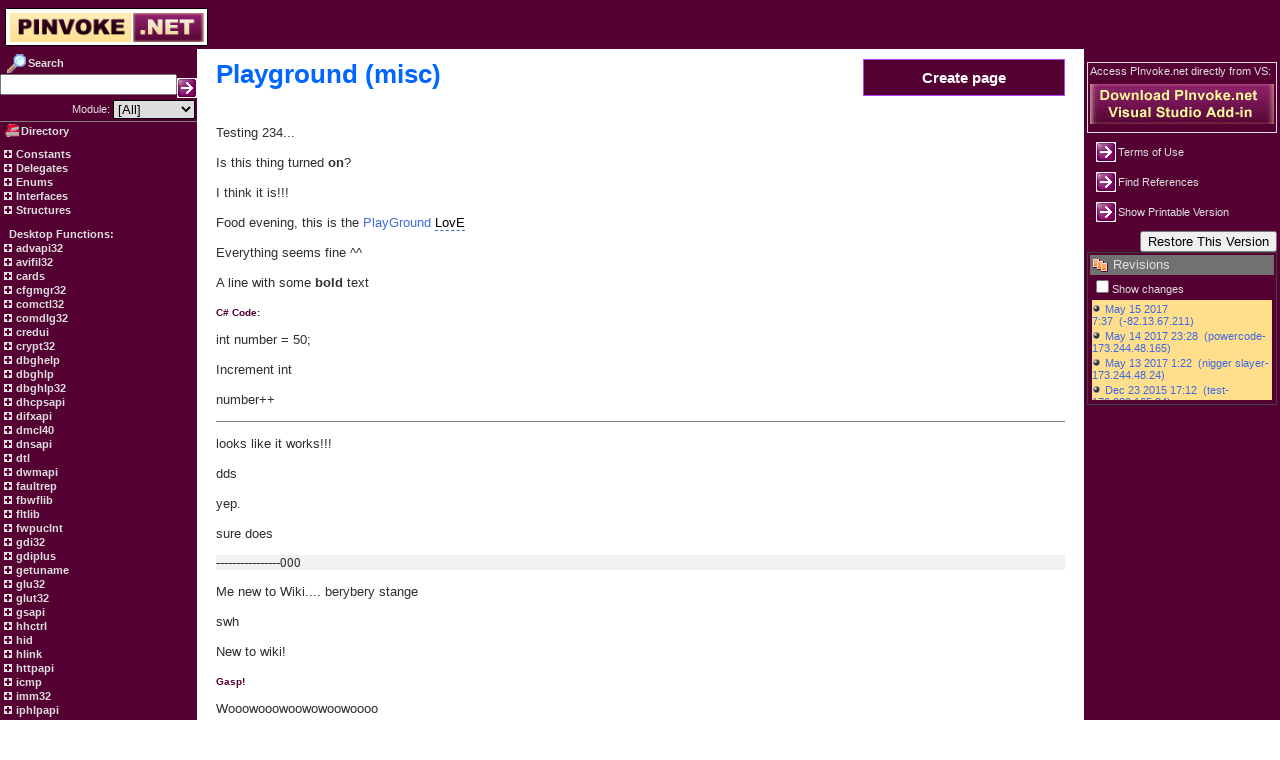

--- FILE ---
content_type: text/html; charset=utf-8
request_url: https://pinvoke.net/default.aspx/misc/Playground(2006-05-29-23-02-33.2277--203.116.59.13).html
body_size: 8840
content:
<!DOCTYPE html PUBLIC "-//W3C//DTD XHTML 1.0 Transitional//EN" "http://www.w3.org/TR/xhtml1/DTD/xhtml1-transitional.dtd">
<HTML>
	<HEAD>
		<TITLE>pinvoke.net:
			Playground (misc)
		</TITLE>
	
	
	<meta name="vs_targetSchema" content="http://schemas.microsoft.com/intellisense/ie5">
	<!-- Redirect topic does not exist -->
<META name="author" content="-82.13.67.211">
<meta name="Robots" content="NOINDEX, NOFOLLOW"><link href="https://pinvoke.net/wiki.css" type="text/css" rel="stylesheet" />
	<style type="text/css"> .History { background: #FFCC00; color: black; font-size: 8pt; width: 140px; overflow: auto; }
	.History a { color: black; text-decoration:none; }
	.History a:hover { color: black; text-decoration:underline; }
	.HistoryHeader { background: #6D1514; color: white; height: 18px; font-size: 8pt; padding: 3px; }
	.HistoryHeader a { color: gold; text-decoration:none; }
	.HistoryHeader a:hover { color: gold; text-decoration:underline; }
	.Hist { padding: 3px; height: expression(document.body.clientHeight - 22 - 28 - 20 - 15 - 18); overflow: auto; }
	</style>
	<script language="javascript" src="/TreeView.js"></script>
	<script language="javascript" src="/defaultScripts.js"></script
	<script language="javascript" src="/js/mf.js"></script>
	<SCRIPT type="text/javascript" language="javascript">
			function showChanges()
			{
				nav("https://pinvoke.net/default.aspx/misc/Playground(2006-05-29-23-02-33.2277--203.116.59.13).html?diff=y");
			}
			
			function hideChanges()
			{
				nav("https://pinvoke.net/default.aspx/misc/Playground(2006-05-29-23-02-33.2277--203.116.59.13).html");
			}
	</SCRIPT>
	<script async src="https://pagead2.googlesyndication.com/pagead/js/adsbygoogle.js?client=ca-pub-7922362087529989" crossorigin="anonymous"></script>
	</HEAD>
	<body onload='javascript: ExpandCurrentModule()' onclick='javascript: BodyClick()'><script src="http://www.google-analytics.com/urchin.js" type="text/javascript"></script>
                  <script type="text/javascript">
                    _uacct = "UA-90206-8";
                    urchinTracker();
                    </script>
<div class='TopBar' style='padding-bottom:0;margin-bottom:0;float:left;'>
    <div style="padding-top: 8px; padding-left: 5px;">
        <a href="/index.aspx"><img border=0 src="/images/pinvokelogo.png" /></a>
        <span style="padding-right: 30px;">&nbsp;</span>
    </div>
</div><div style="width:100%;margin-top:0px;padding-top:0px;"><table style='padding-top:0px;margin-top:0px;float:left;' width=100% cellpadding=0 cellspacing=0 border=0><tr><td width=10% valign='top' class='treeviewPane'>
<form name='SearchForm' action='javascript:doSearch()'>
<table width=100% border=0 cellspacing=0 cellpadding=0>
<tr><td height=4 colspan=2></td></tr>
<tr><td width=5><img src='https://pinvoke.net/images/searchheader.png'></td><td valign=middle><div class="treeviewPane-heading">Search</div></td></tr>
</table>
<table border=0 width=100% cellspacing=0 cellpadding=0>
<tr>
<td width=3></td>
<td height=24 align=right valign=top><input type='text' name='search' ID=search value =''>
</td>
<td width=3></td>
<td width=5 valign=bottom>
<A href="javascript:doSearch()"><img border=0 src='https://pinvoke.net/images/go.gif'></a>
<input style='display:none;' type='submit' ID=SearchBox Value='' />
</td></tr></table>
<table border=0 width=100% cellspacing=1 cellpadding=1>
<tr><td width=5></td><td width=100% align=right valign=center><div style='font-size:8pt'>Module:</div></td><td><select name='namespace' class='SearchColumnFilterBox' id='NamespaceFilter'><option selected value='[All]'>[All]</option><option value='advapi32'>advapi32</option><option value='avifil32'>avifil32</option><option value='aygshell'>aygshell</option><option value='cards'>cards</option><option value='cfgmgr32'>cfgmgr32</option><option value='comctl32'>comctl32</option><option value='comdlg32'>comdlg32</option><option value='Constants'>Constants</option><option value='coredll'>coredll</option><option value='credui'>credui</option><option value='crypt32'>crypt32</option><option value='dbghelp'>dbghelp</option><option value='dbghlp'>dbghlp</option><option value='dbghlp32'>dbghlp32</option><option value='Delegates'>Delegates</option><option value='dhcpsapi'>dhcpsapi</option><option value='difxapi'>difxapi</option><option value='dmcl40'>dmcl40</option><option value='dnsapi'>dnsapi</option><option value='dtl'>dtl</option><option value='dwmapi'>dwmapi</option><option value='Enums'>Enums</option><option value='faultrep'>faultrep</option><option value='fbwflib'>fbwflib</option><option value='fltlib'>fltlib</option><option value='fwpuclnt'>fwpuclnt</option><option value='gdi32'>gdi32</option><option value='gdiplus'>gdiplus</option><option value='getuname'>getuname</option><option value='glossary'>glossary</option><option value='glu32'>glu32</option><option value='glut32'>glut32</option><option value='gsapi'>gsapi</option><option value='hhctrl'>hhctrl</option><option value='hid'>hid</option><option value='hlink'>hlink</option><option value='httpapi'>httpapi</option><option value='icmp'>icmp</option><option value='imm32'>imm32</option><option value='Interfaces'>Interfaces</option><option value='ipaqutil'>ipaqutil</option><option value='iphlpapi'>iphlpapi</option><option value='iprop'>iprop</option><option value='irprops'>irprops</option><option value='kernel32'>kernel32</option><option value='mapi32'>mapi32</option><option value='MinCore'>MinCore</option><option value='misc'>misc</option><option value='mpr'>mpr</option><option value='mqrt'>mqrt</option><option value='mscorsn'>mscorsn</option><option value='msdelta'>msdelta</option><option value='msdrm'>msdrm</option><option value='msi'>msi</option><option value='msports'>msports</option><option value='msvcrt'>msvcrt</option><option value='ncrypt'>ncrypt</option><option value='netapi32'>netapi32</option><option value='ntdll'>ntdll</option><option value='ntdsapi'>ntdsapi</option><option value='odbc32'>odbc32</option><option value='odbccp32'>odbccp32</option><option value='ole32'>ole32</option><option value='oleacc'>oleacc</option><option value='oleaut32'>oleaut32</option><option value='opengl32'>opengl32</option><option value='pdh'>pdh</option><option value='powrprof'>powrprof</option><option value='printui'>printui</option><option value='propsys'>propsys</option><option value='psapi'>psapi</option><option value='pstorec'>pstorec</option><option value='query'>query</option><option value='quickusb'>quickusb</option><option value='rapi'>rapi</option><option value='rasapi32'>rasapi32</option><option value='rpcrt4'>rpcrt4</option><option value='scarddlg'>scarddlg</option><option value='secur32'>secur32</option><option value='setupapi'>setupapi</option><option value='shell32'>shell32</option><option value='shlwapi'>shlwapi</option><option value='Structures'>Structures</option><option value='twain_32'>twain_32</option><option value='unicows'>unicows</option><option value='urlmon'>urlmon</option><option value='user32'>user32</option><option value='userenv'>userenv</option><option value='uxtheme'>uxtheme</option><option value='version'>version</option><option value='wer'>wer</option><option value='wevtapi'>wevtapi</option><option value='winfax'>winfax</option><option value='winhttp'>winhttp</option><option value='wininet'>wininet</option><option value='winmm'>winmm</option><option value='winscard'>winscard</option><option value='winspool'>winspool</option><option value='wintrust'>wintrust</option><option value='winusb'>winusb</option><option value='wlanapi'>wlanapi</option><option value='ws2_32'>ws2_32</option><option value='wtsapi32'>wtsapi32</option><option value='xolehlp'>xolehlp</option><option value='xpsprint'>xpsprint</option></select></td></tr></table></form><div class='Rule'></div><table width=100% cellspacing=0 cellpadding=0>
<tr><td width=5><img src='https://pinvoke.net/images/directoryheader.png'></td><td valign=middle><div class="treeviewPane-heading">Directory</div></td></tr>
</table>
<table width=100%>
<tr><td width=5></td><td><div style='font-size:8pt'></div></td></tr></table><DIV class="TreeViewPane-outer-link"><IMG CLASS="image" onclick="expandModule(this)" SRC='/plus.gif' id='Constants' width="13" height="12"><A href='#' onclick="expandModule(document.getElementById('Constants'))"> Constants</A><DIV CLASS="parent" STYLE="DISPLAY:none"></DIV></DIV><DIV class="TreeViewPane-outer-link"><IMG CLASS="image" onclick="expandModule(this)" SRC='/plus.gif' id='Delegates' width="13" height="12"><A href='#' onclick="expandModule(document.getElementById('Delegates'))"> Delegates</A><DIV CLASS="parent" STYLE="DISPLAY:none"></DIV></DIV><DIV class="TreeViewPane-outer-link"><IMG CLASS="image" onclick="expandModule(this)" SRC='/plus.gif' id='Enums' width="13" height="12"><A href='#' onclick="expandModule(document.getElementById('Enums'))"> Enums</A><DIV CLASS="parent" STYLE="DISPLAY:none"></DIV></DIV><DIV class="TreeViewPane-outer-link"><IMG CLASS="image" onclick="expandModule(this)" SRC='/plus.gif' id='Interfaces' width="13" height="12"><A href='#' onclick="expandModule(document.getElementById('Interfaces'))"> Interfaces</A><DIV CLASS="parent" STYLE="DISPLAY:none"></DIV></DIV><DIV class="TreeViewPane-outer-link"><IMG CLASS="image" onclick="expandModule(this)" SRC='/plus.gif' id='Structures' width="13" height="12"><A href='#' onclick="expandModule(document.getElementById('Structures'))"> Structures</A><DIV CLASS="parent" STYLE="DISPLAY:none"></DIV></DIV><br>&nbsp;&nbsp;&nbsp;<span class="treeviewPane-heading">Desktop Functions:</span><br><DIV class="TreeViewPane-outer-link"><IMG CLASS="image" onclick="expandModule(this)" SRC='/plus.gif' id='advapi32' width="13" height="12"><A href='#' onclick="expandModule(document.getElementById('advapi32'))"> advapi32</A><DIV CLASS="parent" STYLE="DISPLAY:none"></DIV></DIV><DIV class="TreeViewPane-outer-link"><IMG CLASS="image" onclick="expandModule(this)" SRC='/plus.gif' id='avifil32' width="13" height="12"><A href='#' onclick="expandModule(document.getElementById('avifil32'))"> avifil32</A><DIV CLASS="parent" STYLE="DISPLAY:none"></DIV></DIV><DIV class="TreeViewPane-outer-link"><IMG CLASS="image" onclick="expandModule(this)" SRC='/plus.gif' id='cards' width="13" height="12"><A href='#' onclick="expandModule(document.getElementById('cards'))"> cards</A><DIV CLASS="parent" STYLE="DISPLAY:none"></DIV></DIV><DIV class="TreeViewPane-outer-link"><IMG CLASS="image" onclick="expandModule(this)" SRC='/plus.gif' id='cfgmgr32' width="13" height="12"><A href='#' onclick="expandModule(document.getElementById('cfgmgr32'))"> cfgmgr32</A><DIV CLASS="parent" STYLE="DISPLAY:none"></DIV></DIV><DIV class="TreeViewPane-outer-link"><IMG CLASS="image" onclick="expandModule(this)" SRC='/plus.gif' id='comctl32' width="13" height="12"><A href='#' onclick="expandModule(document.getElementById('comctl32'))"> comctl32</A><DIV CLASS="parent" STYLE="DISPLAY:none"></DIV></DIV><DIV class="TreeViewPane-outer-link"><IMG CLASS="image" onclick="expandModule(this)" SRC='/plus.gif' id='comdlg32' width="13" height="12"><A href='#' onclick="expandModule(document.getElementById('comdlg32'))"> comdlg32</A><DIV CLASS="parent" STYLE="DISPLAY:none"></DIV></DIV><DIV class="TreeViewPane-outer-link"><IMG CLASS="image" onclick="expandModule(this)" SRC='/plus.gif' id='credui' width="13" height="12"><A href='#' onclick="expandModule(document.getElementById('credui'))"> credui</A><DIV CLASS="parent" STYLE="DISPLAY:none"></DIV></DIV><DIV class="TreeViewPane-outer-link"><IMG CLASS="image" onclick="expandModule(this)" SRC='/plus.gif' id='crypt32' width="13" height="12"><A href='#' onclick="expandModule(document.getElementById('crypt32'))"> crypt32</A><DIV CLASS="parent" STYLE="DISPLAY:none"></DIV></DIV><DIV class="TreeViewPane-outer-link"><IMG CLASS="image" onclick="expandModule(this)" SRC='/plus.gif' id='dbghelp' width="13" height="12"><A href='#' onclick="expandModule(document.getElementById('dbghelp'))"> dbghelp</A><DIV CLASS="parent" STYLE="DISPLAY:none"></DIV></DIV><DIV class="TreeViewPane-outer-link"><IMG CLASS="image" onclick="expandModule(this)" SRC='/plus.gif' id='dbghlp' width="13" height="12"><A href='#' onclick="expandModule(document.getElementById('dbghlp'))"> dbghlp</A><DIV CLASS="parent" STYLE="DISPLAY:none"></DIV></DIV><DIV class="TreeViewPane-outer-link"><IMG CLASS="image" onclick="expandModule(this)" SRC='/plus.gif' id='dbghlp32' width="13" height="12"><A href='#' onclick="expandModule(document.getElementById('dbghlp32'))"> dbghlp32</A><DIV CLASS="parent" STYLE="DISPLAY:none"></DIV></DIV><DIV class="TreeViewPane-outer-link"><IMG CLASS="image" onclick="expandModule(this)" SRC='/plus.gif' id='dhcpsapi' width="13" height="12"><A href='#' onclick="expandModule(document.getElementById('dhcpsapi'))"> dhcpsapi</A><DIV CLASS="parent" STYLE="DISPLAY:none"></DIV></DIV><DIV class="TreeViewPane-outer-link"><IMG CLASS="image" onclick="expandModule(this)" SRC='/plus.gif' id='difxapi' width="13" height="12"><A href='#' onclick="expandModule(document.getElementById('difxapi'))"> difxapi</A><DIV CLASS="parent" STYLE="DISPLAY:none"></DIV></DIV><DIV class="TreeViewPane-outer-link"><IMG CLASS="image" onclick="expandModule(this)" SRC='/plus.gif' id='dmcl40' width="13" height="12"><A href='#' onclick="expandModule(document.getElementById('dmcl40'))"> dmcl40</A><DIV CLASS="parent" STYLE="DISPLAY:none"></DIV></DIV><DIV class="TreeViewPane-outer-link"><IMG CLASS="image" onclick="expandModule(this)" SRC='/plus.gif' id='dnsapi' width="13" height="12"><A href='#' onclick="expandModule(document.getElementById('dnsapi'))"> dnsapi</A><DIV CLASS="parent" STYLE="DISPLAY:none"></DIV></DIV><DIV class="TreeViewPane-outer-link"><IMG CLASS="image" onclick="expandModule(this)" SRC='/plus.gif' id='dtl' width="13" height="12"><A href='#' onclick="expandModule(document.getElementById('dtl'))"> dtl</A><DIV CLASS="parent" STYLE="DISPLAY:none"></DIV></DIV><DIV class="TreeViewPane-outer-link"><IMG CLASS="image" onclick="expandModule(this)" SRC='/plus.gif' id='dwmapi' width="13" height="12"><A href='#' onclick="expandModule(document.getElementById('dwmapi'))"> dwmapi</A><DIV CLASS="parent" STYLE="DISPLAY:none"></DIV></DIV><DIV class="TreeViewPane-outer-link"><IMG CLASS="image" onclick="expandModule(this)" SRC='/plus.gif' id='faultrep' width="13" height="12"><A href='#' onclick="expandModule(document.getElementById('faultrep'))"> faultrep</A><DIV CLASS="parent" STYLE="DISPLAY:none"></DIV></DIV><DIV class="TreeViewPane-outer-link"><IMG CLASS="image" onclick="expandModule(this)" SRC='/plus.gif' id='fbwflib' width="13" height="12"><A href='#' onclick="expandModule(document.getElementById('fbwflib'))"> fbwflib</A><DIV CLASS="parent" STYLE="DISPLAY:none"></DIV></DIV><DIV class="TreeViewPane-outer-link"><IMG CLASS="image" onclick="expandModule(this)" SRC='/plus.gif' id='fltlib' width="13" height="12"><A href='#' onclick="expandModule(document.getElementById('fltlib'))"> fltlib</A><DIV CLASS="parent" STYLE="DISPLAY:none"></DIV></DIV><DIV class="TreeViewPane-outer-link"><IMG CLASS="image" onclick="expandModule(this)" SRC='/plus.gif' id='fwpuclnt' width="13" height="12"><A href='#' onclick="expandModule(document.getElementById('fwpuclnt'))"> fwpuclnt</A><DIV CLASS="parent" STYLE="DISPLAY:none"></DIV></DIV><DIV class="TreeViewPane-outer-link"><IMG CLASS="image" onclick="expandModule(this)" SRC='/plus.gif' id='gdi32' width="13" height="12"><A href='#' onclick="expandModule(document.getElementById('gdi32'))"> gdi32</A><DIV CLASS="parent" STYLE="DISPLAY:none"></DIV></DIV><DIV class="TreeViewPane-outer-link"><IMG CLASS="image" onclick="expandModule(this)" SRC='/plus.gif' id='gdiplus' width="13" height="12"><A href='#' onclick="expandModule(document.getElementById('gdiplus'))"> gdiplus</A><DIV CLASS="parent" STYLE="DISPLAY:none"></DIV></DIV><DIV class="TreeViewPane-outer-link"><IMG CLASS="image" onclick="expandModule(this)" SRC='/plus.gif' id='getuname' width="13" height="12"><A href='#' onclick="expandModule(document.getElementById('getuname'))"> getuname</A><DIV CLASS="parent" STYLE="DISPLAY:none"></DIV></DIV><DIV class="TreeViewPane-outer-link"><IMG CLASS="image" onclick="expandModule(this)" SRC='/plus.gif' id='glu32' width="13" height="12"><A href='#' onclick="expandModule(document.getElementById('glu32'))"> glu32</A><DIV CLASS="parent" STYLE="DISPLAY:none"></DIV></DIV><DIV class="TreeViewPane-outer-link"><IMG CLASS="image" onclick="expandModule(this)" SRC='/plus.gif' id='glut32' width="13" height="12"><A href='#' onclick="expandModule(document.getElementById('glut32'))"> glut32</A><DIV CLASS="parent" STYLE="DISPLAY:none"></DIV></DIV><DIV class="TreeViewPane-outer-link"><IMG CLASS="image" onclick="expandModule(this)" SRC='/plus.gif' id='gsapi' width="13" height="12"><A href='#' onclick="expandModule(document.getElementById('gsapi'))"> gsapi</A><DIV CLASS="parent" STYLE="DISPLAY:none"></DIV></DIV><DIV class="TreeViewPane-outer-link"><IMG CLASS="image" onclick="expandModule(this)" SRC='/plus.gif' id='hhctrl' width="13" height="12"><A href='#' onclick="expandModule(document.getElementById('hhctrl'))"> hhctrl</A><DIV CLASS="parent" STYLE="DISPLAY:none"></DIV></DIV><DIV class="TreeViewPane-outer-link"><IMG CLASS="image" onclick="expandModule(this)" SRC='/plus.gif' id='hid' width="13" height="12"><A href='#' onclick="expandModule(document.getElementById('hid'))"> hid</A><DIV CLASS="parent" STYLE="DISPLAY:none"></DIV></DIV><DIV class="TreeViewPane-outer-link"><IMG CLASS="image" onclick="expandModule(this)" SRC='/plus.gif' id='hlink' width="13" height="12"><A href='#' onclick="expandModule(document.getElementById('hlink'))"> hlink</A><DIV CLASS="parent" STYLE="DISPLAY:none"></DIV></DIV><DIV class="TreeViewPane-outer-link"><IMG CLASS="image" onclick="expandModule(this)" SRC='/plus.gif' id='httpapi' width="13" height="12"><A href='#' onclick="expandModule(document.getElementById('httpapi'))"> httpapi</A><DIV CLASS="parent" STYLE="DISPLAY:none"></DIV></DIV><DIV class="TreeViewPane-outer-link"><IMG CLASS="image" onclick="expandModule(this)" SRC='/plus.gif' id='icmp' width="13" height="12"><A href='#' onclick="expandModule(document.getElementById('icmp'))"> icmp</A><DIV CLASS="parent" STYLE="DISPLAY:none"></DIV></DIV><DIV class="TreeViewPane-outer-link"><IMG CLASS="image" onclick="expandModule(this)" SRC='/plus.gif' id='imm32' width="13" height="12"><A href='#' onclick="expandModule(document.getElementById('imm32'))"> imm32</A><DIV CLASS="parent" STYLE="DISPLAY:none"></DIV></DIV><DIV class="TreeViewPane-outer-link"><IMG CLASS="image" onclick="expandModule(this)" SRC='/plus.gif' id='iphlpapi' width="13" height="12"><A href='#' onclick="expandModule(document.getElementById('iphlpapi'))"> iphlpapi</A><DIV CLASS="parent" STYLE="DISPLAY:none"></DIV></DIV><DIV class="TreeViewPane-outer-link"><IMG CLASS="image" onclick="expandModule(this)" SRC='/plus.gif' id='iprop' width="13" height="12"><A href='#' onclick="expandModule(document.getElementById('iprop'))"> iprop</A><DIV CLASS="parent" STYLE="DISPLAY:none"></DIV></DIV><DIV class="TreeViewPane-outer-link"><IMG CLASS="image" onclick="expandModule(this)" SRC='/plus.gif' id='irprops' width="13" height="12"><A href='#' onclick="expandModule(document.getElementById('irprops'))"> irprops</A><DIV CLASS="parent" STYLE="DISPLAY:none"></DIV></DIV><DIV class="TreeViewPane-outer-link"><IMG CLASS="image" onclick="expandModule(this)" SRC='/plus.gif' id='kernel32' width="13" height="12"><A href='#' onclick="expandModule(document.getElementById('kernel32'))"> kernel32</A><DIV CLASS="parent" STYLE="DISPLAY:none"></DIV></DIV><DIV class="TreeViewPane-outer-link"><IMG CLASS="image" onclick="expandModule(this)" SRC='/plus.gif' id='mapi32' width="13" height="12"><A href='#' onclick="expandModule(document.getElementById('mapi32'))"> mapi32</A><DIV CLASS="parent" STYLE="DISPLAY:none"></DIV></DIV><DIV class="TreeViewPane-outer-link"><IMG CLASS="image" onclick="expandModule(this)" SRC='/plus.gif' id='MinCore' width="13" height="12"><A href='#' onclick="expandModule(document.getElementById('MinCore'))"> MinCore</A><DIV CLASS="parent" STYLE="DISPLAY:none"></DIV></DIV><DIV class="TreeViewPane-outer-link"><IMG CLASS="image" onclick="expandModule(this)" SRC='/plus.gif' id='mpr' width="13" height="12"><A href='#' onclick="expandModule(document.getElementById('mpr'))"> mpr</A><DIV CLASS="parent" STYLE="DISPLAY:none"></DIV></DIV><DIV class="TreeViewPane-outer-link"><IMG CLASS="image" onclick="expandModule(this)" SRC='/plus.gif' id='mqrt' width="13" height="12"><A href='#' onclick="expandModule(document.getElementById('mqrt'))"> mqrt</A><DIV CLASS="parent" STYLE="DISPLAY:none"></DIV></DIV><DIV class="TreeViewPane-outer-link"><IMG CLASS="image" onclick="expandModule(this)" SRC='/plus.gif' id='mscorsn' width="13" height="12"><A href='#' onclick="expandModule(document.getElementById('mscorsn'))"> mscorsn</A><DIV CLASS="parent" STYLE="DISPLAY:none"></DIV></DIV><DIV class="TreeViewPane-outer-link"><IMG CLASS="image" onclick="expandModule(this)" SRC='/plus.gif' id='msdelta' width="13" height="12"><A href='#' onclick="expandModule(document.getElementById('msdelta'))"> msdelta</A><DIV CLASS="parent" STYLE="DISPLAY:none"></DIV></DIV><DIV class="TreeViewPane-outer-link"><IMG CLASS="image" onclick="expandModule(this)" SRC='/plus.gif' id='msdrm' width="13" height="12"><A href='#' onclick="expandModule(document.getElementById('msdrm'))"> msdrm</A><DIV CLASS="parent" STYLE="DISPLAY:none"></DIV></DIV><DIV class="TreeViewPane-outer-link"><IMG CLASS="image" onclick="expandModule(this)" SRC='/plus.gif' id='msi' width="13" height="12"><A href='#' onclick="expandModule(document.getElementById('msi'))"> msi</A><DIV CLASS="parent" STYLE="DISPLAY:none"></DIV></DIV><DIV class="TreeViewPane-outer-link"><IMG CLASS="image" onclick="expandModule(this)" SRC='/plus.gif' id='msports' width="13" height="12"><A href='#' onclick="expandModule(document.getElementById('msports'))"> msports</A><DIV CLASS="parent" STYLE="DISPLAY:none"></DIV></DIV><DIV class="TreeViewPane-outer-link"><IMG CLASS="image" onclick="expandModule(this)" SRC='/plus.gif' id='msvcrt' width="13" height="12"><A href='#' onclick="expandModule(document.getElementById('msvcrt'))"> msvcrt</A><DIV CLASS="parent" STYLE="DISPLAY:none"></DIV></DIV><DIV class="TreeViewPane-outer-link"><IMG CLASS="image" onclick="expandModule(this)" SRC='/plus.gif' id='ncrypt' width="13" height="12"><A href='#' onclick="expandModule(document.getElementById('ncrypt'))"> ncrypt</A><DIV CLASS="parent" STYLE="DISPLAY:none"></DIV></DIV><DIV class="TreeViewPane-outer-link"><IMG CLASS="image" onclick="expandModule(this)" SRC='/plus.gif' id='netapi32' width="13" height="12"><A href='#' onclick="expandModule(document.getElementById('netapi32'))"> netapi32</A><DIV CLASS="parent" STYLE="DISPLAY:none"></DIV></DIV><DIV class="TreeViewPane-outer-link"><IMG CLASS="image" onclick="expandModule(this)" SRC='/plus.gif' id='ntdll' width="13" height="12"><A href='#' onclick="expandModule(document.getElementById('ntdll'))"> ntdll</A><DIV CLASS="parent" STYLE="DISPLAY:none"></DIV></DIV><DIV class="TreeViewPane-outer-link"><IMG CLASS="image" onclick="expandModule(this)" SRC='/plus.gif' id='ntdsapi' width="13" height="12"><A href='#' onclick="expandModule(document.getElementById('ntdsapi'))"> ntdsapi</A><DIV CLASS="parent" STYLE="DISPLAY:none"></DIV></DIV><DIV class="TreeViewPane-outer-link"><IMG CLASS="image" onclick="expandModule(this)" SRC='/plus.gif' id='odbc32' width="13" height="12"><A href='#' onclick="expandModule(document.getElementById('odbc32'))"> odbc32</A><DIV CLASS="parent" STYLE="DISPLAY:none"></DIV></DIV><DIV class="TreeViewPane-outer-link"><IMG CLASS="image" onclick="expandModule(this)" SRC='/plus.gif' id='odbccp32' width="13" height="12"><A href='#' onclick="expandModule(document.getElementById('odbccp32'))"> odbccp32</A><DIV CLASS="parent" STYLE="DISPLAY:none"></DIV></DIV><DIV class="TreeViewPane-outer-link"><IMG CLASS="image" onclick="expandModule(this)" SRC='/plus.gif' id='ole32' width="13" height="12"><A href='#' onclick="expandModule(document.getElementById('ole32'))"> ole32</A><DIV CLASS="parent" STYLE="DISPLAY:none"></DIV></DIV><DIV class="TreeViewPane-outer-link"><IMG CLASS="image" onclick="expandModule(this)" SRC='/plus.gif' id='oleacc' width="13" height="12"><A href='#' onclick="expandModule(document.getElementById('oleacc'))"> oleacc</A><DIV CLASS="parent" STYLE="DISPLAY:none"></DIV></DIV><DIV class="TreeViewPane-outer-link"><IMG CLASS="image" onclick="expandModule(this)" SRC='/plus.gif' id='oleaut32' width="13" height="12"><A href='#' onclick="expandModule(document.getElementById('oleaut32'))"> oleaut32</A><DIV CLASS="parent" STYLE="DISPLAY:none"></DIV></DIV><DIV class="TreeViewPane-outer-link"><IMG CLASS="image" onclick="expandModule(this)" SRC='/plus.gif' id='opengl32' width="13" height="12"><A href='#' onclick="expandModule(document.getElementById('opengl32'))"> opengl32</A><DIV CLASS="parent" STYLE="DISPLAY:none"></DIV></DIV><DIV class="TreeViewPane-outer-link"><IMG CLASS="image" onclick="expandModule(this)" SRC='/plus.gif' id='pdh' width="13" height="12"><A href='#' onclick="expandModule(document.getElementById('pdh'))"> pdh</A><DIV CLASS="parent" STYLE="DISPLAY:none"></DIV></DIV><DIV class="TreeViewPane-outer-link"><IMG CLASS="image" onclick="expandModule(this)" SRC='/plus.gif' id='powrprof' width="13" height="12"><A href='#' onclick="expandModule(document.getElementById('powrprof'))"> powrprof</A><DIV CLASS="parent" STYLE="DISPLAY:none"></DIV></DIV><DIV class="TreeViewPane-outer-link"><IMG CLASS="image" onclick="expandModule(this)" SRC='/plus.gif' id='printui' width="13" height="12"><A href='#' onclick="expandModule(document.getElementById('printui'))"> printui</A><DIV CLASS="parent" STYLE="DISPLAY:none"></DIV></DIV><DIV class="TreeViewPane-outer-link"><IMG CLASS="image" onclick="expandModule(this)" SRC='/plus.gif' id='propsys' width="13" height="12"><A href='#' onclick="expandModule(document.getElementById('propsys'))"> propsys</A><DIV CLASS="parent" STYLE="DISPLAY:none"></DIV></DIV><DIV class="TreeViewPane-outer-link"><IMG CLASS="image" onclick="expandModule(this)" SRC='/plus.gif' id='psapi' width="13" height="12"><A href='#' onclick="expandModule(document.getElementById('psapi'))"> psapi</A><DIV CLASS="parent" STYLE="DISPLAY:none"></DIV></DIV><DIV class="TreeViewPane-outer-link"><IMG CLASS="image" onclick="expandModule(this)" SRC='/plus.gif' id='pstorec' width="13" height="12"><A href='#' onclick="expandModule(document.getElementById('pstorec'))"> pstorec</A><DIV CLASS="parent" STYLE="DISPLAY:none"></DIV></DIV><DIV class="TreeViewPane-outer-link"><IMG CLASS="image" onclick="expandModule(this)" SRC='/plus.gif' id='query' width="13" height="12"><A href='#' onclick="expandModule(document.getElementById('query'))"> query</A><DIV CLASS="parent" STYLE="DISPLAY:none"></DIV></DIV><DIV class="TreeViewPane-outer-link"><IMG CLASS="image" onclick="expandModule(this)" SRC='/plus.gif' id='quickusb' width="13" height="12"><A href='#' onclick="expandModule(document.getElementById('quickusb'))"> quickusb</A><DIV CLASS="parent" STYLE="DISPLAY:none"></DIV></DIV><DIV class="TreeViewPane-outer-link"><IMG CLASS="image" onclick="expandModule(this)" SRC='/plus.gif' id='rasapi32' width="13" height="12"><A href='#' onclick="expandModule(document.getElementById('rasapi32'))"> rasapi32</A><DIV CLASS="parent" STYLE="DISPLAY:none"></DIV></DIV><DIV class="TreeViewPane-outer-link"><IMG CLASS="image" onclick="expandModule(this)" SRC='/plus.gif' id='rpcrt4' width="13" height="12"><A href='#' onclick="expandModule(document.getElementById('rpcrt4'))"> rpcrt4</A><DIV CLASS="parent" STYLE="DISPLAY:none"></DIV></DIV><DIV class="TreeViewPane-outer-link"><IMG CLASS="image" onclick="expandModule(this)" SRC='/plus.gif' id='scarddlg' width="13" height="12"><A href='#' onclick="expandModule(document.getElementById('scarddlg'))"> scarddlg</A><DIV CLASS="parent" STYLE="DISPLAY:none"></DIV></DIV><DIV class="TreeViewPane-outer-link"><IMG CLASS="image" onclick="expandModule(this)" SRC='/plus.gif' id='secur32' width="13" height="12"><A href='#' onclick="expandModule(document.getElementById('secur32'))"> secur32</A><DIV CLASS="parent" STYLE="DISPLAY:none"></DIV></DIV><DIV class="TreeViewPane-outer-link"><IMG CLASS="image" onclick="expandModule(this)" SRC='/plus.gif' id='setupapi' width="13" height="12"><A href='#' onclick="expandModule(document.getElementById('setupapi'))"> setupapi</A><DIV CLASS="parent" STYLE="DISPLAY:none"></DIV></DIV><DIV class="TreeViewPane-outer-link"><IMG CLASS="image" onclick="expandModule(this)" SRC='/plus.gif' id='shell32' width="13" height="12"><A href='#' onclick="expandModule(document.getElementById('shell32'))"> shell32</A><DIV CLASS="parent" STYLE="DISPLAY:none"></DIV></DIV><DIV class="TreeViewPane-outer-link"><IMG CLASS="image" onclick="expandModule(this)" SRC='/plus.gif' id='shlwapi' width="13" height="12"><A href='#' onclick="expandModule(document.getElementById('shlwapi'))"> shlwapi</A><DIV CLASS="parent" STYLE="DISPLAY:none"></DIV></DIV><DIV class="TreeViewPane-outer-link"><IMG CLASS="image" onclick="expandModule(this)" SRC='/plus.gif' id='twain_32' width="13" height="12"><A href='#' onclick="expandModule(document.getElementById('twain_32'))"> twain_32</A><DIV CLASS="parent" STYLE="DISPLAY:none"></DIV></DIV><DIV class="TreeViewPane-outer-link"><IMG CLASS="image" onclick="expandModule(this)" SRC='/plus.gif' id='unicows' width="13" height="12"><A href='#' onclick="expandModule(document.getElementById('unicows'))"> unicows</A><DIV CLASS="parent" STYLE="DISPLAY:none"></DIV></DIV><DIV class="TreeViewPane-outer-link"><IMG CLASS="image" onclick="expandModule(this)" SRC='/plus.gif' id='urlmon' width="13" height="12"><A href='#' onclick="expandModule(document.getElementById('urlmon'))"> urlmon</A><DIV CLASS="parent" STYLE="DISPLAY:none"></DIV></DIV><DIV class="TreeViewPane-outer-link"><IMG CLASS="image" onclick="expandModule(this)" SRC='/plus.gif' id='user32' width="13" height="12"><A href='#' onclick="expandModule(document.getElementById('user32'))"> user32</A><DIV CLASS="parent" STYLE="DISPLAY:none"></DIV></DIV><DIV class="TreeViewPane-outer-link"><IMG CLASS="image" onclick="expandModule(this)" SRC='/plus.gif' id='userenv' width="13" height="12"><A href='#' onclick="expandModule(document.getElementById('userenv'))"> userenv</A><DIV CLASS="parent" STYLE="DISPLAY:none"></DIV></DIV><DIV class="TreeViewPane-outer-link"><IMG CLASS="image" onclick="expandModule(this)" SRC='/plus.gif' id='uxtheme' width="13" height="12"><A href='#' onclick="expandModule(document.getElementById('uxtheme'))"> uxtheme</A><DIV CLASS="parent" STYLE="DISPLAY:none"></DIV></DIV><DIV class="TreeViewPane-outer-link"><IMG CLASS="image" onclick="expandModule(this)" SRC='/plus.gif' id='version' width="13" height="12"><A href='#' onclick="expandModule(document.getElementById('version'))"> version</A><DIV CLASS="parent" STYLE="DISPLAY:none"></DIV></DIV><DIV class="TreeViewPane-outer-link"><IMG CLASS="image" onclick="expandModule(this)" SRC='/plus.gif' id='wer' width="13" height="12"><A href='#' onclick="expandModule(document.getElementById('wer'))"> wer</A><DIV CLASS="parent" STYLE="DISPLAY:none"></DIV></DIV><DIV class="TreeViewPane-outer-link"><IMG CLASS="image" onclick="expandModule(this)" SRC='/plus.gif' id='wevtapi' width="13" height="12"><A href='#' onclick="expandModule(document.getElementById('wevtapi'))"> wevtapi</A><DIV CLASS="parent" STYLE="DISPLAY:none"></DIV></DIV><DIV class="TreeViewPane-outer-link"><IMG CLASS="image" onclick="expandModule(this)" SRC='/plus.gif' id='winfax' width="13" height="12"><A href='#' onclick="expandModule(document.getElementById('winfax'))"> winfax</A><DIV CLASS="parent" STYLE="DISPLAY:none"></DIV></DIV><DIV class="TreeViewPane-outer-link"><IMG CLASS="image" onclick="expandModule(this)" SRC='/plus.gif' id='winhttp' width="13" height="12"><A href='#' onclick="expandModule(document.getElementById('winhttp'))"> winhttp</A><DIV CLASS="parent" STYLE="DISPLAY:none"></DIV></DIV><DIV class="TreeViewPane-outer-link"><IMG CLASS="image" onclick="expandModule(this)" SRC='/plus.gif' id='wininet' width="13" height="12"><A href='#' onclick="expandModule(document.getElementById('wininet'))"> wininet</A><DIV CLASS="parent" STYLE="DISPLAY:none"></DIV></DIV><DIV class="TreeViewPane-outer-link"><IMG CLASS="image" onclick="expandModule(this)" SRC='/plus.gif' id='winmm' width="13" height="12"><A href='#' onclick="expandModule(document.getElementById('winmm'))"> winmm</A><DIV CLASS="parent" STYLE="DISPLAY:none"></DIV></DIV><DIV class="TreeViewPane-outer-link"><IMG CLASS="image" onclick="expandModule(this)" SRC='/plus.gif' id='winscard' width="13" height="12"><A href='#' onclick="expandModule(document.getElementById('winscard'))"> winscard</A><DIV CLASS="parent" STYLE="DISPLAY:none"></DIV></DIV><DIV class="TreeViewPane-outer-link"><IMG CLASS="image" onclick="expandModule(this)" SRC='/plus.gif' id='winspool' width="13" height="12"><A href='#' onclick="expandModule(document.getElementById('winspool'))"> winspool</A><DIV CLASS="parent" STYLE="DISPLAY:none"></DIV></DIV><DIV class="TreeViewPane-outer-link"><IMG CLASS="image" onclick="expandModule(this)" SRC='/plus.gif' id='wintrust' width="13" height="12"><A href='#' onclick="expandModule(document.getElementById('wintrust'))"> wintrust</A><DIV CLASS="parent" STYLE="DISPLAY:none"></DIV></DIV><DIV class="TreeViewPane-outer-link"><IMG CLASS="image" onclick="expandModule(this)" SRC='/plus.gif' id='winusb' width="13" height="12"><A href='#' onclick="expandModule(document.getElementById('winusb'))"> winusb</A><DIV CLASS="parent" STYLE="DISPLAY:none"></DIV></DIV><DIV class="TreeViewPane-outer-link"><IMG CLASS="image" onclick="expandModule(this)" SRC='/plus.gif' id='wlanapi' width="13" height="12"><A href='#' onclick="expandModule(document.getElementById('wlanapi'))"> wlanapi</A><DIV CLASS="parent" STYLE="DISPLAY:none"></DIV></DIV><DIV class="TreeViewPane-outer-link"><IMG CLASS="image" onclick="expandModule(this)" SRC='/plus.gif' id='ws2_32' width="13" height="12"><A href='#' onclick="expandModule(document.getElementById('ws2_32'))"> ws2_32</A><DIV CLASS="parent" STYLE="DISPLAY:none"></DIV></DIV><DIV class="TreeViewPane-outer-link"><IMG CLASS="image" onclick="expandModule(this)" SRC='/plus.gif' id='wtsapi32' width="13" height="12"><A href='#' onclick="expandModule(document.getElementById('wtsapi32'))"> wtsapi32</A><DIV CLASS="parent" STYLE="DISPLAY:none"></DIV></DIV><DIV class="TreeViewPane-outer-link"><IMG CLASS="image" onclick="expandModule(this)" SRC='/plus.gif' id='xolehlp' width="13" height="12"><A href='#' onclick="expandModule(document.getElementById('xolehlp'))"> xolehlp</A><DIV CLASS="parent" STYLE="DISPLAY:none"></DIV></DIV><DIV class="TreeViewPane-outer-link"><IMG CLASS="image" onclick="expandModule(this)" SRC='/plus.gif' id='xpsprint' width="13" height="12"><A href='#' onclick="expandModule(document.getElementById('xpsprint'))"> xpsprint</A><DIV CLASS="parent" STYLE="DISPLAY:none"></DIV></DIV><br>&nbsp;&nbsp;&nbsp;<span class="treeviewPane-heading">Smart Device Functions:</span><br><DIV class="TreeViewPane-outer-link"><IMG CLASS="image" onclick="expandModule(this)" SRC='/plus.gif' id='aygshell' width="13" height="12"><A href='#' onclick="expandModule(document.getElementById('aygshell'))"> aygshell</A><DIV CLASS="parent" STYLE="DISPLAY:none"></DIV></DIV><DIV class="TreeViewPane-outer-link"><IMG CLASS="image" onclick="expandModule(this)" SRC='/plus.gif' id='coredll' width="13" height="12"><A href='#' onclick="expandModule(document.getElementById('coredll'))"> coredll</A><DIV CLASS="parent" STYLE="DISPLAY:none"></DIV></DIV><DIV class="TreeViewPane-outer-link"><IMG CLASS="image" onclick="expandModule(this)" SRC='/plus.gif' id='ipaqutil' width="13" height="12"><A href='#' onclick="expandModule(document.getElementById('ipaqutil'))"> ipaqutil</A><DIV CLASS="parent" STYLE="DISPLAY:none"></DIV></DIV><DIV class="TreeViewPane-outer-link"><IMG CLASS="image" onclick="expandModule(this)" SRC='/plus.gif' id='rapi' width="13" height="12"><A href='#' onclick="expandModule(document.getElementById('rapi'))"> rapi</A><DIV CLASS="parent" STYLE="DISPLAY:none"></DIV></DIV><br>
<table width=100%>
<tr><td width=5></td><td><div style='font-size:8pt'></div></td></tr></table><DIV><IMG CLASS="image" onclick="expandModule(this)" SRC='/plus.gif' ID="glossary" width="13" height="12"><A onclick="expandModule(this)" CLASS="link1"><B> Glossary</B></A><DIV CLASS="parent" STYLE="DISPLAY:none"></DIV></DIV><BR><div class='Rule'></div><table border='0' cellpadding='0' cellspacing='0'><tr><td valign='top' width='100%'><table cellspacing='0' cellpadding='1' class='CommandTable' border='0'><tr><td valign='middle'><img src='https://pinvoke.net/images/go-dark.gif'></td><td valign='middle'><a title='Show recently changed or added pages' href="https://pinvoke.net/lastmodified.aspx?namespace=[All]&num=100">Show Recent Changes</a></td></tr></table><table cellspacing='0' cellpadding='1' class='CommandTable' border='0'><tr><td valign='middle'><img src='https://pinvoke.net/images/go-dark.gif'></td><td valign='middle'><a title='Get notified when pages on this site change' href="https://pinvoke.net/rssface.aspx?namespace=misc">Subscribe (RSS)</a></td></tr></table></td></tr></table><div class='Rule'></div>
<table width=100% cellspacing=0 cellpadding=0>
<tr><td width=5><img src='https://pinvoke.net/images/mischeader.png'></td><td valign=middle><div class="treeviewPane-heading">Misc. Pages</div></td></tr>
</table>
<table width=100%>
<tr><td width=5></td><td><div style='font-size:8pt'></div></td></tr><tr><td width=5></td><td><A target="_self" href="javascript:showFunction('misc','Comments')">Comments</A></td></tr><tr><td width=5></td><td><A target="_self" href="javascript:showFunction('misc','FAQ')">FAQ</A></td></tr><tr><td width=5></td><td><A target="_self" href="javascript:showFunction('misc','Helpful Tools')">Helpful Tools</A></td></tr><tr><td width=5></td><td><A target="_self" href="javascript:showFunction('misc','Playground')">Playground</A></td></tr><tr><td width=5></td><td><A target="_self" href="javascript:showFunction('misc','Suggested Reading')">Suggested Reading</A></td></tr><tr><td width=5></td><td><A target="_self" href="javascript:showFunction('misc','Website TODO List')">Website TODO List</A></td></tr><tr><td width=5></td><td><a href="http://www.red-gate.com/PInvoke/download" onClick="javascript:urchinTracker ('/images/downloadaddin.jpg');">Download Visual Studio Add-In</a></td></tr><tr><td width=5></td><td><br><A href="/index.aspx"><img border=0 src='https://pinvoke.net/images/logo.png'></a></td></tr><tr><td width=5></td><td></td></tr><tr><td width=5></td><td></td></tr></table></td><td valign='top'>
<script type="text/javascript" language='javascript'>
function ExpandCurrentModule()
{

}
</script>
<div id='TopicTip' class='TopicTip' ></div>

			<div id='MainRegion' class='TopicBody' style='padding-top:10px;'>
				<div style='float:left;clear:both;width:100%;padding-bottom:15px;'>
					<div style='float:right;'>
						<a href="#" class="create-button topicbar" onclick='javascript:TopicBarClick(event)'>Create page</a>
					</div>
					<div id='DynamicTopicBar' class='DynamicTopicBar' style='display: none; float:left;'>
						<div>
							<form method='post' action='https://pinvoke.net/quicklink.aspx?QuickLinkNamespace=misc' name='QuickLinkForm'>
								<input style='width:100%;' onclick = 'javascript:TopicBarClick(event)' id='TopicBarInputBox' title='Enter a page here to go to or create' class='QuickLinkInput' type="text"  name="QuickLink" />
							</form>
						</div>
						<div class='DynamicTopicBarHelp'>Type a page name and press Enter. You'll jump to the page if it exists, or you can create it if it doesn't.<br>
						To create a page in a module other than misc, prefix the name with the module name and a period.</div>
					</div>
					<div id='StaticTopicBar' class='StaticTopicBar' style='float:left;clear:left;'>Playground (misc)</div>
				</div>
				<div style='clear:both;height:0;'>&nbsp;</div>
				
<script type="text/javascript" language='javascript'>
			function LinkMenu(anArray)
			{
				var src = "";
				var h = 0;
				var w = 0;

				window.event.cancelBubble = 'true';

				
				var menu = document.getElementById("LinkMenu");
				if (menu == null)
				{
					menu = document.createElement("div");
					menu.id = 'LinkMenu';
					menu.className = 'Menu';
					document.body.appendChild(menu);
				}
				menu.innerHTML = "";
				for (var i = 0; i < anArray.length; i++)
				{
					var pair = anArray[i];
					var each = "";
					var itemName = 'LinkMenu' + i;
					each += '<DIV class="MenuItemNormal" onmouseover="MenuItemIn(this);" onmouseout="MenuItemOut(this);">';
					each += '<SPAN id="' + itemName + '" onclick="MenuClick(' + "'" + pair[1] + "'" + ')">' + pair[0] + '</SPAN>';
					each += '</DIV>';
					menu.innerHTML += each;
					var item = document.getElementById(itemName);
					if (item.offsetWidth > w)
						w = item.offsetWidth;
					h += item.offsetHeight;
				}
				menu.innerHTML = '<div onmouseover="MenuIn(this);" onmouseout="MenuOut(this);">' + menu.innerHTML + '</div>';
				menu.style.left = event.clientX;
				menu.style.top = event.clientY;
				menu.style.height = h;
				menu.style.width = w;
				timeout = null;
				menu.style.display = 'block';
			}
			
			var timeout = null;
			var tipOffTimeout = null;

			function TopicTipOn(anchor, id, event)
			{
				var targetY = document.body.scrollTop + event.clientY + 18;
				var targetX = document.body.scrollLeft + event.clientX + 12;
				
				TopicTip.style.left = targetX;
				TopicTip.style.top = targetY;
				var tip = 	document.getElementById(id);
				TopicTip.innerHTML = tip.innerHTML;
				TopicTip.style.display = 'block';
				if (tipOffTimeout != null)
					window.clearTimeout(tipOffTimeout);
				tipOffTimeout = window.setTimeout("TopicTipOff()", 4000, "JavaScript");
			}

			function TopicTipOff()
			{
				if (tipOffTimeout != null)
					window.clearTimeout(tipOffTimeout);
				tipOffTimeout = null;				
				TopicTip.style.display = 'none';
			}


			function MenuClick(url)
			{
				MenuHide();
				if (navigator.appName.indexOf('Microsoft') != -1)
					window.navigate(url);
				else
					location=url;
			}
			
			function MenuIn(obj)
			{
				if (timeout == null)
					return;
				window.clearTimeout(timeout);
				timeout = null;
			}
			
			function MenuOut(obj)
			{
				timeout = window.setTimeout("MenuTimeout()", 1000, "JavaScript");
			}
			
			function MenuTimeout()
			{
				MenuHide();
			}
			
			function MenuHide()
			{
				var menu = document.getElementById("LinkMenu");
				menu.style.display = 'none';
			}

			function cleanObfuscatedLink(obj, text, URL)
			{
				obj.innerText = text;
				obj.href = URL;
			}

			function ShowObfuscatedLink(link)
			{
				var i = 0;
				for (i = 0; i < link.length; i++)
				{
					document.write(link.substr(i, 1));
					if (i < 10)
						document.write('..');
				}
			}
			
			function MenuItemIn(obj)
			{
				obj.className = 'MenuItemHover';
			}
			
			function MenuItemOut(obj)
			{
				obj.className = 'MenuItemNormal';
			}
</script>	
<span style='display:none'>.</span>
<p>Testing 234...</p>
<p>Is this thing turned <strong>on</strong>?</p>
<p>I think it is!!!</p>


<p>Food evening, this is the <a onmouseover='TopicTipOn(this, "id1205", event);' onmouseout='TopicTipOff();' href="https://www.pinvoke.net/default.aspx/misc/PlayGround.html">PlayGround</a> <a title='Click here to create this page' class="create" href="https://www.pinvoke.net/wikiedit.aspx?topic=misc.LovE&return=misc.Playground">LovE</a></p>


<p>Everything seems fine ^^</p>


<p>A line with some <strong>bold</strong> text</p>


<h4>C# Code:</h4>

<p>int number = 50;</p>


<p>Increment int</p>
<p>number++</p>
<div class='Rule'></div>
<p>looks like it works!!!</p>
<p>dds</p>
<p>yep.</p>
<p>sure does</p>
<p class='pre'>
----------------000<BR>
</p>


<p>Me new to Wiki.... berybery stange</p>


<p>swh</p>


<p>New to wiki!</p>


<h4>Gasp!</h4>





<p>Wooowooowoowowoowoooo</p>


<h4>Some code</h4>

<p>testing</p>
<div id=id1205 style='display: none'><span class='DefaultTopicTipText'>Click to read this page</span><div class='TopicTipStats'>5/15/2017 1:37:11 AM - -82.13.67.211</div></div></div></td><td valign='top' class='NewRightPane' style='width:194px;padding: 0px;'><table style='height: 100%'><tr><td height='100%' valign='top'><table border='0' cellpadding='0' cellspacing='0' width='100%'><tr><td valign='top' width='100%'><div style="height: 10px; font-size: 1px;">&nbsp;</div><table cellspacing=0 cellpadding=2 style="width: 100%; border: 1px solid #dddddd;" class="SidebarTitle"><tr><td class="SidebarTileBody"><div style="font-size: 11px;">Access PInvoke.net directly from VS:</div><div style="text-align: center; width: 100%; padding-top: 0.5em; padding-bottom: 0.5em;"><a href="http://www.red-gate.com/pinvoke/download" onClick="javascript:urchinTracker ('/images/downloadaddin.jpg');"><img src="/images/downloadaddin.jpg" border=0 /></a></div></td></tr></table><table cellspacing='0' cellpadding='1' class='CommandTable' border='0'><tr><td valign='middle'><img src='https://pinvoke.net/images/go-dark.gif'></td><td valign='middle'><a title='Terms of Use' href="/termsofuse.htm">Terms of Use</a></td></tr></table><table cellspacing='0' cellpadding='1' class='CommandTable' border='0'><tr><td valign='middle'><img src='https://pinvoke.net/images/go-dark.gif'></td><td valign='middle'><a title='Search the site for references to Playground' href="https://pinvoke.net/search.aspx?search=Playground&namespace=[All]">Find References</a></td></tr></table><table cellspacing='0' cellpadding='1' class='CommandTable' border='0'><tr><td valign='middle'><img src='https://pinvoke.net/images/go-dark.gif'></td><td valign='middle'><a title='Show a printable version of this page' href="https://pinvoke.net/print.aspx/misc.Playground(2006-05-29-23-02-33.2277--203.116.59.13)">Show Printable Version</a></td></tr></table><form method='post' ACTION='https://pinvoke.net/default.aspx/misc/Playground(2006-05-29-23-02-33.2277--203.116.59.13).html?restore=y'><span style='display: none'><input type='text' value='misc.Playground(2006-05-29-23-02-33.2277--203.116.59.13)' name='RestoreTopic'></span><div align=right><INPUT name='Restore' value ='Restore This Version' type='submit'></div></form></td></tr></table><table cellspacing='0' class='SidebarTile' cellpadding='2' border='0'><tr><td valign='middle' class='SidebarTileTitle' ><img align='absmiddle' border='0' style='margin-left: 1px; margin-right: 5px'  src='https://pinvoke.net/images/versions.gif' >Revisions</td></tr><tr class='SidebarTileBody'><td><input class='ShowDiffCheckbox' type='checkbox' id='showDiffs'  onclick='javascript:diffToggle()' title='Show differences between this version and the previous' class='VersionButton'><label for='ShowDiffs'>Show changes</label></td></tr><tr><td height=100><iframe frameborder='0' name='RevisionsPane' src='/revisionslist.aspx/misc.Playground(2006-05-29-23-02-33.2277--203.116.59.13)' width='180' height='100%'></iframe></td></tr></table><br /></td></tr></table><div style="width:194px; margin:0px; padding: 0px; text-align: center;"><br /></div></td></tr></td></tr></table></body>
</HTML>


--- FILE ---
content_type: text/html; charset=utf-8
request_url: https://pinvoke.net/revisionslist.aspx/misc.Playground(2006-05-29-23-02-33.2277--203.116.59.13)
body_size: 15741
content:

<!DOCTYPE HTML PUBLIC "-//W3C//DTD HTML 4.0 Transitional//EN" >
<HTML>
	<meta name="vs_targetSchema" content="http://schemas.microsoft.com/intellisense/ie5">
	<link href="https://pinvoke.net/wiki.css" type="text/css" rel="stylesheet" />
	<body bgcolor=#FFDF8C class='RevisionsList' nowrap><a target='_parent' href='https://pinvoke.net/default.aspx/misc/Playground.html'><img border=0 src='http://pinvoke.net/images/inactivearrow.gif'>May 15 2017  7:37&nbsp;&nbsp;(-82.13.67.211)</a><br><a target='_parent' href='https://pinvoke.net/default.aspx/misc/Playground(2017-05-14-23-28-10.4639-powercode-173.244.48.165).html'><img border=0 src='http://pinvoke.net/images/inactivearrow.gif'>May 14 2017  23:28&nbsp;&nbsp;(powercode-173.244.48.165)</a><br><a target='_parent' href='https://pinvoke.net/default.aspx/misc/Playground(2017-05-13-01-22-41.9318-nigger%20slayer-173.244.48.24).html'><img border=0 src='http://pinvoke.net/images/inactivearrow.gif'>May 13 2017  1:22&nbsp;&nbsp;(nigger slayer-173.244.48.24)</a><br><a target='_parent' href='https://pinvoke.net/default.aspx/misc/Playground(2015-12-23-17-12-17.3328-test-176.232.165.34).html'><img border=0 src='http://pinvoke.net/images/inactivearrow.gif'>Dec 23 2015  17:12&nbsp;&nbsp;(test-176.232.165.34)</a><br><a target='_parent' href='https://pinvoke.net/default.aspx/misc/Playground(2015-11-09-13-09-24.6973-Anisan-179.178.48.53).html'><img border=0 src='http://pinvoke.net/images/inactivearrow.gif'>Nov 9 2015  13:09&nbsp;&nbsp;(Anisan-179.178.48.53)</a><br><a target='_parent' href='https://pinvoke.net/default.aspx/misc/Playground(2015-09-22-06-28-21.7870--177.135.231.45).html'><img border=0 src='http://pinvoke.net/images/inactivearrow.gif'>Sep 22 2015  6:28&nbsp;&nbsp;(-177.135.231.45)</a><br><a target='_parent' href='https://pinvoke.net/default.aspx/misc/Playground(2015-09-21-17-44-03.7758--65.219.124.65).html'><img border=0 src='http://pinvoke.net/images/inactivearrow.gif'>Sep 21 2015  17:44&nbsp;&nbsp;(-65.219.124.65)</a><br><a target='_parent' href='https://pinvoke.net/default.aspx/misc/Playground(2015-09-21-17-43-46.4597--65.219.124.65).html'><img border=0 src='http://pinvoke.net/images/inactivearrow.gif'>Sep 21 2015  17:43&nbsp;&nbsp;(-65.219.124.65)</a><br><a target='_parent' href='https://pinvoke.net/default.aspx/misc/Playground(2015-08-23-11-32-32.0874--101.212.69.245).html'><img border=0 src='http://pinvoke.net/images/inactivearrow.gif'>Aug 23 2015  11:32&nbsp;&nbsp;(-101.212.69.245)</a><br><a target='_parent' href='https://pinvoke.net/default.aspx/misc/Playground(2015-06-19-17-35-15.4199--24.192.72.200).html'><img border=0 src='http://pinvoke.net/images/inactivearrow.gif'>Jun 19 2015  17:35&nbsp;&nbsp;(-24.192.72.200)</a><br><a target='_parent' href='https://pinvoke.net/default.aspx/misc/Playground(2014-12-07-15-42-54.9809-derjekdtkl-212.70.204.108).html'><img border=0 src='http://pinvoke.net/images/inactivearrow.gif'>Dec 7 2014  15:42&nbsp;&nbsp;(derjekdtkl-212.70.204.108)</a><br><a target='_parent' href='https://pinvoke.net/default.aspx/misc/Playground(2013-10-10-19-06-43.5332--184.78.171.223).html'><img border=0 src='http://pinvoke.net/images/inactivearrow.gif'>Oct 10 2013  19:06&nbsp;&nbsp;(-184.78.171.223)</a><br><a target='_parent' href='https://pinvoke.net/default.aspx/misc/Playground(2013-10-10-19-06-27.9707--184.78.171.223).html'><img border=0 src='http://pinvoke.net/images/inactivearrow.gif'>Oct 10 2013  19:06&nbsp;&nbsp;(-184.78.171.223)</a><br><a target='_parent' href='https://pinvoke.net/default.aspx/misc/Playground(2013-04-03-13-21-48.3703--81.180.121.234).html'><img border=0 src='http://pinvoke.net/images/inactivearrow.gif'>Apr 3 2013  13:21&nbsp;&nbsp;(-81.180.121.234)</a><br><a target='_parent' href='https://pinvoke.net/default.aspx/misc/Playground(2013-04-03-13-21-32.1047--81.180.121.234).html'><img border=0 src='http://pinvoke.net/images/inactivearrow.gif'>Apr 3 2013  13:21&nbsp;&nbsp;(-81.180.121.234)</a><br><a target='_parent' href='https://pinvoke.net/default.aspx/misc/Playground(2013-04-03-13-21-15.0266--81.180.121.234).html'><img border=0 src='http://pinvoke.net/images/inactivearrow.gif'>Apr 3 2013  13:21&nbsp;&nbsp;(-81.180.121.234)</a><br><a target='_parent' href='https://pinvoke.net/default.aspx/misc/Playground(2013-01-23-22-00-25.4216--71.4.244.9).html'><img border=0 src='http://pinvoke.net/images/inactivearrow.gif'>Jan 23 2013  22:00&nbsp;&nbsp;(-71.4.244.9)</a><br><a target='_parent' href='https://pinvoke.net/default.aspx/misc/Playground(2013-01-22-07-17-35.7653-68.119.1.132).html'><img border=0 src='http://pinvoke.net/images/inactivearrow.gif'>Jan 22 2013  7:17&nbsp;&nbsp;(68.119.1.132)</a><br><a target='_parent' href='https://pinvoke.net/default.aspx/misc/Playground(2012-12-31-09-47-12.2933--94.136.227.162).html'><img border=0 src='http://pinvoke.net/images/inactivearrow.gif'>Dec 31 2012  9:47&nbsp;&nbsp;(-94.136.227.162)</a><br><a target='_parent' href='https://pinvoke.net/default.aspx/misc/Playground(2012-12-11-14-38-30.3402--62.154.241.230).html'><img border=0 src='http://pinvoke.net/images/inactivearrow.gif'>Dec 11 2012  14:38&nbsp;&nbsp;(-62.154.241.230)</a><br><a target='_parent' href='https://pinvoke.net/default.aspx/misc/Playground(2012-12-03-13-40-04.1498--37.142.150.89).html'><img border=0 src='http://pinvoke.net/images/inactivearrow.gif'>Dec 3 2012  13:40&nbsp;&nbsp;(-37.142.150.89)</a><br><a target='_parent' href='https://pinvoke.net/default.aspx/misc/Playground(2012-06-08-13-51-25.9553--90.193.125.180).html'><img border=0 src='http://pinvoke.net/images/inactivearrow.gif'>Jun 8 2012  13:51&nbsp;&nbsp;(-90.193.125.180)</a><br><a target='_parent' href='https://pinvoke.net/default.aspx/misc/Playground(2012-06-08-13-50-38.6741--90.193.125.180).html'><img border=0 src='http://pinvoke.net/images/inactivearrow.gif'>Jun 8 2012  13:50&nbsp;&nbsp;(-90.193.125.180)</a><br><a target='_parent' href='https://pinvoke.net/default.aspx/misc/Playground(2012-06-08-13-50-05.9553--90.193.125.180).html'><img border=0 src='http://pinvoke.net/images/inactivearrow.gif'>Jun 8 2012  13:50&nbsp;&nbsp;(-90.193.125.180)</a><br><a target='_parent' href='https://pinvoke.net/default.aspx/misc/Playground(2012-06-05-00-24-48.5647--131.107.0.95).html'><img border=0 src='http://pinvoke.net/images/inactivearrow.gif'>Jun 5 2012  0:24&nbsp;&nbsp;(-131.107.0.95)</a><br><a target='_parent' href='https://pinvoke.net/default.aspx/misc/Playground(2012-06-05-00-24-16.0491--131.107.0.95).html'><img border=0 src='http://pinvoke.net/images/inactivearrow.gif'>Jun 5 2012  0:24&nbsp;&nbsp;(-131.107.0.95)</a><br><a target='_parent' href='https://pinvoke.net/default.aspx/misc/Playground(2011-11-28-02-32-53.9680--93.163.249.134).html'><img border=0 src='http://pinvoke.net/images/inactivearrow.gif'>Nov 28 2011  2:32&nbsp;&nbsp;(-93.163.249.134)</a><br><a target='_parent' href='https://pinvoke.net/default.aspx/misc/Playground(2011-11-28-02-32-27.3273--93.163.249.134).html'><img border=0 src='http://pinvoke.net/images/inactivearrow.gif'>Nov 28 2011  2:32&nbsp;&nbsp;(-93.163.249.134)</a><br><a target='_parent' href='https://pinvoke.net/default.aspx/misc/Playground(2011-11-22-16-48-42.4481--193.104.63.58).html'><img border=0 src='http://pinvoke.net/images/inactivearrow.gif'>Nov 22 2011  16:48&nbsp;&nbsp;(-193.104.63.58)</a><br><a target='_parent' href='https://pinvoke.net/default.aspx/misc/Playground(2011-11-22-16-47-42.3075--193.104.63.58).html'><img border=0 src='http://pinvoke.net/images/inactivearrow.gif'>Nov 22 2011  16:47&nbsp;&nbsp;(-193.104.63.58)</a><br><a target='_parent' href='https://pinvoke.net/default.aspx/misc/Playground(2011-09-10-11-11-46.3570--14.96.175.129).html'><img border=0 src='http://pinvoke.net/images/inactivearrow.gif'>Sep 10 2011  11:11&nbsp;&nbsp;(-14.96.175.129)</a><br><a target='_parent' href='https://pinvoke.net/default.aspx/misc/Playground(2011-06-06-08-28-51.6308--182.72.184.169).html'><img border=0 src='http://pinvoke.net/images/inactivearrow.gif'>Jun 6 2011  8:28&nbsp;&nbsp;(-182.72.184.169)</a><br><a target='_parent' href='https://pinvoke.net/default.aspx/misc/Playground(2011-04-06-08-13-43.2877-192.168.1.101-212.44.26.236).html'><img border=0 src='http://pinvoke.net/images/inactivearrow.gif'>Apr 6 2011  8:13&nbsp;&nbsp;(192.168.1.101-212.44.26.236)</a><br><a target='_parent' href='https://pinvoke.net/default.aspx/misc/Playground(2011-03-21-00-45-56.1950--70.181.115.219).html'><img border=0 src='http://pinvoke.net/images/inactivearrow.gif'>Mar 21 2011  0:45&nbsp;&nbsp;(-70.181.115.219)</a><br><a target='_parent' href='https://pinvoke.net/default.aspx/misc/Playground(2010-10-19-08-29-54.9236--58.185.53.21).html'><img border=0 src='http://pinvoke.net/images/inactivearrow.gif'>Oct 19 2010  8:29&nbsp;&nbsp;(-58.185.53.21)</a><br><a target='_parent' href='https://pinvoke.net/default.aspx/misc/Playground(2010-10-03-15-58-35.7576--72.224.50.31).html'><img border=0 src='http://pinvoke.net/images/inactivearrow.gif'>Oct 3 2010  15:58&nbsp;&nbsp;(-72.224.50.31)</a><br><a target='_parent' href='https://pinvoke.net/default.aspx/misc/Playground(2010-04-13-12-49-04.2815--212.44.26.236).html'><img border=0 src='http://pinvoke.net/images/inactivearrow.gif'>Apr 13 2010  12:49&nbsp;&nbsp;(-212.44.26.236)</a><br><a target='_parent' href='https://pinvoke.net/default.aspx/misc/Playground(2010-04-13-12-48-49.5783--212.44.26.236).html'><img border=0 src='http://pinvoke.net/images/inactivearrow.gif'>Apr 13 2010  12:48&nbsp;&nbsp;(-212.44.26.236)</a><br><a target='_parent' href='https://pinvoke.net/default.aspx/misc/Playground(2010-04-08-23-08-06.0966--64.74.4.10).html'><img border=0 src='http://pinvoke.net/images/inactivearrow.gif'>Apr 8 2010  23:08&nbsp;&nbsp;(-64.74.4.10)</a><br><a target='_parent' href='https://pinvoke.net/default.aspx/misc/Playground(2010-04-08-23-06-16.9403--64.74.4.10).html'><img border=0 src='http://pinvoke.net/images/inactivearrow.gif'>Apr 8 2010  23:06&nbsp;&nbsp;(-64.74.4.10)</a><br><a target='_parent' href='https://pinvoke.net/default.aspx/misc/Playground(2010-04-08-23-01-59.6591--64.74.4.10).html'><img border=0 src='http://pinvoke.net/images/inactivearrow.gif'>Apr 8 2010  23:01&nbsp;&nbsp;(-64.74.4.10)</a><br><a target='_parent' href='https://pinvoke.net/default.aspx/misc/Playground(2010-04-08-22-52-27.7841--64.74.4.10).html'><img border=0 src='http://pinvoke.net/images/inactivearrow.gif'>Apr 8 2010  22:52&nbsp;&nbsp;(-64.74.4.10)</a><br><a target='_parent' href='https://pinvoke.net/default.aspx/misc/Playground(2010-04-08-22-51-56.2060--64.74.4.10).html'><img border=0 src='http://pinvoke.net/images/inactivearrow.gif'>Apr 8 2010  22:51&nbsp;&nbsp;(-64.74.4.10)</a><br><a target='_parent' href='https://pinvoke.net/default.aspx/misc/Playground(2010-04-08-22-51-16.0341--64.74.4.10).html'><img border=0 src='http://pinvoke.net/images/inactivearrow.gif'>Apr 8 2010  22:51&nbsp;&nbsp;(-64.74.4.10)</a><br><a target='_parent' href='https://pinvoke.net/default.aspx/misc/Playground(2010-04-08-22-50-17.0810--64.74.4.10).html'><img border=0 src='http://pinvoke.net/images/inactivearrow.gif'>Apr 8 2010  22:50&nbsp;&nbsp;(-64.74.4.10)</a><br><a target='_parent' href='https://pinvoke.net/default.aspx/misc/Playground(2010-04-08-22-49-02.2060--64.74.4.10).html'><img border=0 src='http://pinvoke.net/images/inactivearrow.gif'>Apr 8 2010  22:49&nbsp;&nbsp;(-64.74.4.10)</a><br><a target='_parent' href='https://pinvoke.net/default.aspx/misc/Playground(2010-03-21-10-19-43.5515--92.251.8.36).html'><img border=0 src='http://pinvoke.net/images/inactivearrow.gif'>Mar 21 2010  10:19&nbsp;&nbsp;(-92.251.8.36)</a><br><a target='_parent' href='https://pinvoke.net/default.aspx/misc/Playground(2010-03-15-17-16-36.7968--92.251.8.36).html'><img border=0 src='http://pinvoke.net/images/inactivearrow.gif'>Mar 15 2010  17:16&nbsp;&nbsp;(-92.251.8.36)</a><br><a target='_parent' href='https://pinvoke.net/default.aspx/misc/Playground(2009-09-16-14-49-55.4062--62.153.240.251).html'><img border=0 src='http://pinvoke.net/images/inactivearrow.gif'>Sep 16 2009  14:49&nbsp;&nbsp;(-62.153.240.251)</a><br><a target='_parent' href='https://pinvoke.net/default.aspx/misc/Playground(2009-09-16-14-49-20.7343--62.153.240.251).html'><img border=0 src='http://pinvoke.net/images/inactivearrow.gif'>Sep 16 2009  14:49&nbsp;&nbsp;(-62.153.240.251)</a><br><a target='_parent' href='https://pinvoke.net/default.aspx/misc/Playground(2009-08-11-19-50-13.0668-qwertyuiop-131.107.65.118).html'><img border=0 src='http://pinvoke.net/images/inactivearrow.gif'>Aug 11 2009  19:50&nbsp;&nbsp;(qwertyuiop-131.107.65.118)</a><br><a target='_parent' href='https://pinvoke.net/default.aspx/misc/Playground(2009-08-11-19-49-46.6606-qwertyuiop-131.107.65.118).html'><img border=0 src='http://pinvoke.net/images/inactivearrow.gif'>Aug 11 2009  19:49&nbsp;&nbsp;(qwertyuiop-131.107.65.118)</a><br><a target='_parent' href='https://pinvoke.net/default.aspx/misc/Playground(2009-08-11-19-49-19.9418-qwertyuiop-131.107.65.118).html'><img border=0 src='http://pinvoke.net/images/inactivearrow.gif'>Aug 11 2009  19:49&nbsp;&nbsp;(qwertyuiop-131.107.65.118)</a><br><a target='_parent' href='https://pinvoke.net/default.aspx/misc/Playground(2009-08-11-19-47-55.7700-qwertyuiop-131.107.65.118).html'><img border=0 src='http://pinvoke.net/images/inactivearrow.gif'>Aug 11 2009  19:47&nbsp;&nbsp;(qwertyuiop-131.107.65.118)</a><br><a target='_parent' href='https://pinvoke.net/default.aspx/misc/Playground(2009-07-25-18-04-12.2061--78.150.241.232).html'><img border=0 src='http://pinvoke.net/images/inactivearrow.gif'>Jul 25 2009  18:04&nbsp;&nbsp;(-78.150.241.232)</a><br><a target='_parent' href='https://pinvoke.net/default.aspx/misc/Playground(2009-06-22-23-34-31.3776--208.5.48.1).html'><img border=0 src='http://pinvoke.net/images/inactivearrow.gif'>Jun 22 2009  23:34&nbsp;&nbsp;(-208.5.48.1)</a><br><a target='_parent' href='https://pinvoke.net/default.aspx/misc/Playground(2009-06-22-23-34-08.2370--208.5.48.1).html'><img border=0 src='http://pinvoke.net/images/inactivearrow.gif'>Jun 22 2009  23:34&nbsp;&nbsp;(-208.5.48.1)</a><br><a target='_parent' href='https://pinvoke.net/default.aspx/misc/Playground(2009-04-01-13-13-36.0930--130.225.51.45).html'><img border=0 src='http://pinvoke.net/images/inactivearrow.gif'>Apr 1 2009  13:13&nbsp;&nbsp;(-130.225.51.45)</a><br><a target='_parent' href='https://pinvoke.net/default.aspx/misc/Playground(2009-04-01-13-13-24.2371--130.225.51.45).html'><img border=0 src='http://pinvoke.net/images/inactivearrow.gif'>Apr 1 2009  13:13&nbsp;&nbsp;(-130.225.51.45)</a><br><a target='_parent' href='https://pinvoke.net/default.aspx/misc/Playground(2009-01-22-18-14-21.3956-206.75.188.79).html'><img border=0 src='http://pinvoke.net/images/inactivearrow.gif'>Jan 22 2009  18:14&nbsp;&nbsp;(206.75.188.79)</a><br><a target='_parent' href='https://pinvoke.net/default.aspx/misc/Playground(2008-11-07-21-17-29.9386--216.108.206.103).html'><img border=0 src='http://pinvoke.net/images/inactivearrow.gif'>Nov 7 2008  21:17&nbsp;&nbsp;(-216.108.206.103)</a><br><a target='_parent' href='https://pinvoke.net/default.aspx/misc/Playground(2008-11-07-21-17-14.0167--216.108.206.103).html'><img border=0 src='http://pinvoke.net/images/inactivearrow.gif'>Nov 7 2008  21:17&nbsp;&nbsp;(-216.108.206.103)</a><br><a target='_parent' href='https://pinvoke.net/default.aspx/misc/Playground(2008-11-05-13-35-41.8129--203.162.3.145).html'><img border=0 src='http://pinvoke.net/images/inactivearrow.gif'>Nov 5 2008  13:35&nbsp;&nbsp;(-203.162.3.145)</a><br><a target='_parent' href='https://pinvoke.net/default.aspx/misc/Playground(2008-11-05-13-34-27.7883--203.162.3.145).html'><img border=0 src='http://pinvoke.net/images/inactivearrow.gif'>Nov 5 2008  13:34&nbsp;&nbsp;(-203.162.3.145)</a><br><a target='_parent' href='https://pinvoke.net/default.aspx/misc/Playground(2008-08-01-11-39-10.5201--217.243.215.18).html'><img border=0 src='http://pinvoke.net/images/inactivearrow.gif'>Aug 1 2008  11:39&nbsp;&nbsp;(-217.243.215.18)</a><br><a target='_parent' href='https://pinvoke.net/default.aspx/misc/Playground(2008-07-25-12-41-01.9407--80.58.205.36).html'><img border=0 src='http://pinvoke.net/images/inactivearrow.gif'>Jul 25 2008  12:41&nbsp;&nbsp;(-80.58.205.36)</a><br><a target='_parent' href='https://pinvoke.net/default.aspx/misc/Playground(2008-07-25-12-39-51.3313--80.58.205.36).html'><img border=0 src='http://pinvoke.net/images/inactivearrow.gif'>Jul 25 2008  12:39&nbsp;&nbsp;(-80.58.205.36)</a><br><a target='_parent' href='https://pinvoke.net/default.aspx/misc/Playground(2008-06-24-09-58-29.9748--203.158.89.10).html'><img border=0 src='http://pinvoke.net/images/inactivearrow.gif'>Jun 24 2008  9:58&nbsp;&nbsp;(-203.158.89.10)</a><br><a target='_parent' href='https://pinvoke.net/default.aspx/misc/Playground(2008-04-10-17-55-21.2095--62.213.140.110).html'><img border=0 src='http://pinvoke.net/images/inactivearrow.gif'>Apr 10 2008  17:55&nbsp;&nbsp;(-62.213.140.110)</a><br><a target='_parent' href='https://pinvoke.net/default.aspx/misc/Playground(2008-04-10-17-55-08.5220--62.213.140.110).html'><img border=0 src='http://pinvoke.net/images/inactivearrow.gif'>Apr 10 2008  17:55&nbsp;&nbsp;(-62.213.140.110)</a><br><a target='_parent' href='https://pinvoke.net/default.aspx/misc/Playground(2008-04-10-17-54-53.0220--62.213.140.110).html'><img border=0 src='http://pinvoke.net/images/inactivearrow.gif'>Apr 10 2008  17:54&nbsp;&nbsp;(-62.213.140.110)</a><br><a target='_parent' href='https://pinvoke.net/default.aspx/misc/Playground(2008-04-10-17-54-40.1313--62.213.140.110).html'><img border=0 src='http://pinvoke.net/images/inactivearrow.gif'>Apr 10 2008  17:54&nbsp;&nbsp;(-62.213.140.110)</a><br><a target='_parent' href='https://pinvoke.net/default.aspx/misc/Playground(2008-04-10-17-54-26.8345--62.213.140.110).html'><img border=0 src='http://pinvoke.net/images/inactivearrow.gif'>Apr 10 2008  17:54&nbsp;&nbsp;(-62.213.140.110)</a><br><a target='_parent' href='https://pinvoke.net/default.aspx/misc/Playground(2008-03-23-05-56-11.7675--96.245.80.65).html'><img border=0 src='http://pinvoke.net/images/inactivearrow.gif'>Mar 23 2008  5:56&nbsp;&nbsp;(-96.245.80.65)</a><br><a target='_parent' href='https://pinvoke.net/default.aspx/misc/Playground(2008-03-04-21-03-30.3915--207.22.18.71).html'><img border=0 src='http://pinvoke.net/images/inactivearrow.gif'>Mar 4 2008  21:03&nbsp;&nbsp;(-207.22.18.71)</a><br><a target='_parent' href='https://pinvoke.net/default.aspx/misc/Playground(2008-02-19-06-55-28.1855--59.90.146.8).html'><img border=0 src='http://pinvoke.net/images/inactivearrow.gif'>Feb 19 2008  6:55&nbsp;&nbsp;(-59.90.146.8)</a><br><a target='_parent' href='https://pinvoke.net/default.aspx/misc/Playground(2008-02-15-08-07-20.8105--190.31.122.144).html'><img border=0 src='http://pinvoke.net/images/inactivearrow.gif'>Feb 15 2008  8:07&nbsp;&nbsp;(-190.31.122.144)</a><br><a target='_parent' href='https://pinvoke.net/default.aspx/misc/Playground(2008-02-06-20-18-31.6979--66.28.191.234).html'><img border=0 src='http://pinvoke.net/images/inactivearrow.gif'>Feb 6 2008  20:18&nbsp;&nbsp;(-66.28.191.234)</a><br><a target='_parent' href='https://pinvoke.net/default.aspx/misc/Playground(2008-01-27-16-43-46.2060--117.195.96.107).html'><img border=0 src='http://pinvoke.net/images/inactivearrow.gif'>Jan 27 2008  16:43&nbsp;&nbsp;(-117.195.96.107)</a><br><a target='_parent' href='https://pinvoke.net/default.aspx/misc/Playground(2008-01-08-03-32-28.6038--74.0.49.42).html'><img border=0 src='http://pinvoke.net/images/inactivearrow.gif'>Jan 8 2008  3:32&nbsp;&nbsp;(-74.0.49.42)</a><br><a target='_parent' href='https://pinvoke.net/default.aspx/misc/Playground(2007-12-30-07-50-55.2863--218.189.130.36).html'><img border=0 src='http://pinvoke.net/images/inactivearrow.gif'>Dec 30 2007  7:50&nbsp;&nbsp;(-218.189.130.36)</a><br><a target='_parent' href='https://pinvoke.net/default.aspx/misc/Playground(2007-12-30-07-50-01.4270--218.189.130.36).html'><img border=0 src='http://pinvoke.net/images/inactivearrow.gif'>Dec 30 2007  7:50&nbsp;&nbsp;(-218.189.130.36)</a><br><a target='_parent' href='https://pinvoke.net/default.aspx/misc/Playground(2007-12-30-07-49-35.7551--218.189.130.36).html'><img border=0 src='http://pinvoke.net/images/inactivearrow.gif'>Dec 30 2007  7:49&nbsp;&nbsp;(-218.189.130.36)</a><br><a target='_parent' href='https://pinvoke.net/default.aspx/misc/Playground(2007-12-30-07-48-03.1457--218.189.130.36).html'><img border=0 src='http://pinvoke.net/images/inactivearrow.gif'>Dec 30 2007  7:48&nbsp;&nbsp;(-218.189.130.36)</a><br><a target='_parent' href='https://pinvoke.net/default.aspx/misc/Playground(2007-12-28-19-43-57.4582--82.5.103.29).html'><img border=0 src='http://pinvoke.net/images/inactivearrow.gif'>Dec 28 2007  19:43&nbsp;&nbsp;(-82.5.103.29)</a><br><a target='_parent' href='https://pinvoke.net/default.aspx/misc/Playground(2007-12-09-16-25-55.7818--83.14.179.234).html'><img border=0 src='http://pinvoke.net/images/inactivearrow.gif'>Dec 9 2007  16:25&nbsp;&nbsp;(-83.14.179.234)</a><br><a target='_parent' href='https://pinvoke.net/default.aspx/misc/Playground(2007-11-13-01-36-13.6380--99.242.33.190).html'><img border=0 src='http://pinvoke.net/images/inactivearrow.gif'>Nov 13 2007  1:36&nbsp;&nbsp;(-99.242.33.190)</a><br><a target='_parent' href='https://pinvoke.net/default.aspx/misc/Playground(2007-11-13-01-35-00.4036--99.242.33.190).html'><img border=0 src='http://pinvoke.net/images/inactivearrow.gif'>Nov 13 2007  1:35&nbsp;&nbsp;(-99.242.33.190)</a><br><a target='_parent' href='https://pinvoke.net/default.aspx/misc/Playground(2007-11-13-01-34-00.0911--99.242.33.190).html'><img border=0 src='http://pinvoke.net/images/inactivearrow.gif'>Nov 13 2007  1:34&nbsp;&nbsp;(-99.242.33.190)</a><br><a target='_parent' href='https://pinvoke.net/default.aspx/misc/Playground(2007-11-13-01-33-22.4817--99.242.33.190).html'><img border=0 src='http://pinvoke.net/images/inactivearrow.gif'>Nov 13 2007  1:33&nbsp;&nbsp;(-99.242.33.190)</a><br><a target='_parent' href='https://pinvoke.net/default.aspx/misc/Playground(2007-11-13-01-32-48.7317--99.242.33.190).html'><img border=0 src='http://pinvoke.net/images/inactivearrow.gif'>Nov 13 2007  1:32&nbsp;&nbsp;(-99.242.33.190)</a><br><a target='_parent' href='https://pinvoke.net/default.aspx/misc/Playground(2007-11-08-21-15-39.8255-Xetheriel-63.87.3.6).html'><img border=0 src='http://pinvoke.net/images/inactivearrow.gif'>Nov 8 2007  21:15&nbsp;&nbsp;(Xetheriel-63.87.3.6)</a><br><a target='_parent' href='https://pinvoke.net/default.aspx/misc/Playground(2007-10-25-03-12-12.1063-sergei%20meleshchuk-131.107.0.102).html'><img border=0 src='http://pinvoke.net/images/inactivearrow.gif'>Oct 25 2007  3:12&nbsp;&nbsp;(sergei meleshchuk-131.107.0.102)</a><br><a target='_parent' href='https://pinvoke.net/default.aspx/misc/Playground(2007-10-08-16-28-41.0477--63.131.50.2).html'><img border=0 src='http://pinvoke.net/images/inactivearrow.gif'>Oct 8 2007  16:28&nbsp;&nbsp;(-63.131.50.2)</a><br><a target='_parent' href='https://pinvoke.net/default.aspx/misc/Playground(2007-07-03-07-49-40.2917--192.85.47.1).html'><img border=0 src='http://pinvoke.net/images/inactivearrow.gif'>Jul 3 2007  7:49&nbsp;&nbsp;(-192.85.47.1)</a><br><a target='_parent' href='https://pinvoke.net/default.aspx/misc/Playground(2007-05-17-20-28-59.7320--72.77.120.23).html'><img border=0 src='http://pinvoke.net/images/inactivearrow.gif'>May 17 2007  20:28&nbsp;&nbsp;(-72.77.120.23)</a><br><a target='_parent' href='https://pinvoke.net/default.aspx/misc/Playground(2007-05-17-20-27-15.5601--72.77.120.23).html'><img border=0 src='http://pinvoke.net/images/inactivearrow.gif'>May 17 2007  20:27&nbsp;&nbsp;(-72.77.120.23)</a><br><a target='_parent' href='https://pinvoke.net/default.aspx/misc/Playground(2007-05-06-09-56-13.1695--82.6.92.121).html'><img border=0 src='http://pinvoke.net/images/inactivearrow.gif'>May 6 2007  9:56&nbsp;&nbsp;(-82.6.92.121)</a><br><a target='_parent' href='https://pinvoke.net/default.aspx/misc/Playground(2007-04-29-09-33-09.0913--72.77.110.234).html'><img border=0 src='http://pinvoke.net/images/inactivearrow.gif'>Apr 29 2007  9:33&nbsp;&nbsp;(-72.77.110.234)</a><br><a target='_parent' href='https://pinvoke.net/default.aspx/misc/Playground(2007-04-28-11-35-09.5288--207.46.89.12).html'><img border=0 src='http://pinvoke.net/images/inactivearrow.gif'>Apr 28 2007  11:35&nbsp;&nbsp;(-207.46.89.12)</a><br><a target='_parent' href='https://pinvoke.net/default.aspx/misc/Playground(2007-04-26-15-38-45.9038--66.158.135.110).html'><img border=0 src='http://pinvoke.net/images/inactivearrow.gif'>Apr 26 2007  15:38&nbsp;&nbsp;(-66.158.135.110)</a><br><a target='_parent' href='https://pinvoke.net/default.aspx/misc/Playground(2007-04-26-15-38-19.1382--66.158.135.110).html'><img border=0 src='http://pinvoke.net/images/inactivearrow.gif'>Apr 26 2007  15:38&nbsp;&nbsp;(-66.158.135.110)</a><br><a target='_parent' href='https://pinvoke.net/default.aspx/misc/Playground(2007-04-26-15-37-14.4663--66.158.135.110).html'><img border=0 src='http://pinvoke.net/images/inactivearrow.gif'>Apr 26 2007  15:37&nbsp;&nbsp;(-66.158.135.110)</a><br><a target='_parent' href='https://pinvoke.net/default.aspx/misc/Playground(2007-04-26-13-34-41.4507--62.225.5.131).html'><img border=0 src='http://pinvoke.net/images/inactivearrow.gif'>Apr 26 2007  13:34&nbsp;&nbsp;(-62.225.5.131)</a><br><a target='_parent' href='https://pinvoke.net/default.aspx/misc/Playground(2007-04-05-06-05-51.9351--164.164.142.26).html'><img border=0 src='http://pinvoke.net/images/inactivearrow.gif'>Apr 5 2007  6:05&nbsp;&nbsp;(-164.164.142.26)</a><br><a target='_parent' href='https://pinvoke.net/default.aspx/misc/Playground(2007-04-05-06-04-56.7945--164.164.142.26).html'><img border=0 src='http://pinvoke.net/images/inactivearrow.gif'>Apr 5 2007  6:04&nbsp;&nbsp;(-164.164.142.26)</a><br><a target='_parent' href='https://pinvoke.net/default.aspx/misc/Playground(2007-04-02-14-25-09.8101--212.44.26.236).html'><img border=0 src='http://pinvoke.net/images/inactivearrow.gif'>Apr 2 2007  14:25&nbsp;&nbsp;(-212.44.26.236)</a><br><a target='_parent' href='https://pinvoke.net/default.aspx/misc/Playground(2007-03-26-08-33-24.3216--209.202.115.142).html'><img border=0 src='http://pinvoke.net/images/inactivearrow.gif'>Mar 26 2007  8:33&nbsp;&nbsp;(-209.202.115.142)</a><br><a target='_parent' href='https://pinvoke.net/default.aspx/misc/Playground(2007-03-23-17-17-35.2990--212.44.26.236).html'><img border=0 src='http://pinvoke.net/images/inactivearrow.gif'>Mar 23 2007  17:17&nbsp;&nbsp;(-212.44.26.236)</a><br><a target='_parent' href='https://pinvoke.net/default.aspx/misc/Playground(2007-03-23-17-17-05.2052--212.44.26.236).html'><img border=0 src='http://pinvoke.net/images/inactivearrow.gif'>Mar 23 2007  17:17&nbsp;&nbsp;(-212.44.26.236)</a><br><a target='_parent' href='https://pinvoke.net/default.aspx/misc/Playground(2007-03-23-14-04-59.9240--212.44.26.236).html'><img border=0 src='http://pinvoke.net/images/inactivearrow.gif'>Mar 23 2007  14:04&nbsp;&nbsp;(-212.44.26.236)</a><br><a target='_parent' href='https://pinvoke.net/default.aspx/misc/Playground(2007-03-22-16-12-02.5490--212.44.26.236).html'><img border=0 src='http://pinvoke.net/images/inactivearrow.gif'>Mar 22 2007  16:12&nbsp;&nbsp;(-212.44.26.236)</a><br><a target='_parent' href='https://pinvoke.net/default.aspx/misc/Playground(2007-03-22-16-09-08.9552--212.44.26.236).html'><img border=0 src='http://pinvoke.net/images/inactivearrow.gif'>Mar 22 2007  16:09&nbsp;&nbsp;(-212.44.26.236)</a><br><a target='_parent' href='https://pinvoke.net/default.aspx/misc/Playground(2007-03-22-15-14-09.7990--212.44.26.236).html'><img border=0 src='http://pinvoke.net/images/inactivearrow.gif'>Mar 22 2007  15:14&nbsp;&nbsp;(-212.44.26.236)</a><br><a target='_parent' href='https://pinvoke.net/default.aspx/misc/Playground(2007-03-22-12-58-48.3927--204.49.40.232).html'><img border=0 src='http://pinvoke.net/images/inactivearrow.gif'>Mar 22 2007  12:58&nbsp;&nbsp;(-204.49.40.232)</a><br><a target='_parent' href='https://pinvoke.net/default.aspx/misc/Playground(2007-03-21-19-14-07.0333--132.205.4.83).html'><img border=0 src='http://pinvoke.net/images/inactivearrow.gif'>Mar 21 2007  19:14&nbsp;&nbsp;(-132.205.4.83)</a><br><a target='_parent' href='https://pinvoke.net/default.aspx/misc/Playground(2007-02-27-18-39-00.4318--131.107.0.72).html'><img border=0 src='http://pinvoke.net/images/inactivearrow.gif'>Feb 27 2007  18:39&nbsp;&nbsp;(-131.107.0.72)</a><br><a target='_parent' href='https://pinvoke.net/default.aspx/misc/Playground(2007-02-27-00-35-51.0100--125.17.11.66).html'><img border=0 src='http://pinvoke.net/images/inactivearrow.gif'>Feb 27 2007  0:35&nbsp;&nbsp;(-125.17.11.66)</a><br><a target='_parent' href='https://pinvoke.net/default.aspx/misc/Playground(2007-02-02-02-43-06.7763--72.77.105.195).html'><img border=0 src='http://pinvoke.net/images/inactivearrow.gif'>Feb 2 2007  2:43&nbsp;&nbsp;(-72.77.105.195)</a><br><a target='_parent' href='https://pinvoke.net/default.aspx/misc/Playground(2007-02-02-02-41-05.0732--72.77.105.195).html'><img border=0 src='http://pinvoke.net/images/inactivearrow.gif'>Feb 2 2007  2:41&nbsp;&nbsp;(-72.77.105.195)</a><br><a target='_parent' href='https://pinvoke.net/default.aspx/misc/Playground(2007-01-23-04-04-21.4576--203.200.199.155).html'><img border=0 src='http://pinvoke.net/images/inactivearrow.gif'>Jan 23 2007  4:04&nbsp;&nbsp;(-203.200.199.155)</a><br><a target='_parent' href='https://pinvoke.net/default.aspx/misc/Playground(2007-01-16-02-08-14.3742--65.165.164.153).html'><img border=0 src='http://pinvoke.net/images/inactivearrow.gif'>Jan 16 2007  2:08&nbsp;&nbsp;(-65.165.164.153)</a><br><a target='_parent' href='https://pinvoke.net/default.aspx/misc/Playground(2007-01-10-13-04-06.5983-Joe%20-)-82.18.56.59).html'><img border=0 src='http://pinvoke.net/images/inactivearrow.gif'>Jan 10 2007  13:04&nbsp;&nbsp;(Joe -)-82.18.56.59)</a><br><a target='_parent' href='https://pinvoke.net/default.aspx/misc/Playground(2007-01-02-03-23-22.1118--196.209.252.131).html'><img border=0 src='http://pinvoke.net/images/inactivearrow.gif'>Jan 2 2007  3:23&nbsp;&nbsp;(-196.209.252.131)</a><br><a target='_parent' href='https://pinvoke.net/default.aspx/misc/Playground(2006-12-20-14-55-08.3436--82.33.89.17).html'><img border=0 src='http://pinvoke.net/images/inactivearrow.gif'>Dec 20 2006  14:55&nbsp;&nbsp;(-82.33.89.17)</a><br><a target='_parent' href='https://pinvoke.net/default.aspx/misc/Playground(2006-12-20-14-54-14.0311--82.33.89.17).html'><img border=0 src='http://pinvoke.net/images/inactivearrow.gif'>Dec 20 2006  14:54&nbsp;&nbsp;(-82.33.89.17)</a><br><a target='_parent' href='https://pinvoke.net/default.aspx/misc/Playground(2006-12-13-16-18-55.8197--80.138.150.254).html'><img border=0 src='http://pinvoke.net/images/inactivearrow.gif'>Dec 13 2006  16:18&nbsp;&nbsp;(-80.138.150.254)</a><br><a target='_parent' href='https://pinvoke.net/default.aspx/misc/Playground(2006-11-26-22-58-15.6140--71.112.109.31).html'><img border=0 src='http://pinvoke.net/images/inactivearrow.gif'>Nov 26 2006  22:58&nbsp;&nbsp;(-71.112.109.31)</a><br><a target='_parent' href='https://pinvoke.net/default.aspx/misc/Playground(2006-11-17-16-11-12.1667--65.160.177.101).html'><img border=0 src='http://pinvoke.net/images/inactivearrow.gif'>Nov 17 2006  16:11&nbsp;&nbsp;(-65.160.177.101)</a><br><a target='_parent' href='https://pinvoke.net/default.aspx/misc/Playground(2006-11-17-16-10-24.4792--65.160.177.101).html'><img border=0 src='http://pinvoke.net/images/inactivearrow.gif'>Nov 17 2006  16:10&nbsp;&nbsp;(-65.160.177.101)</a><br><a target='_parent' href='https://pinvoke.net/default.aspx/misc/Playground(2006-11-12-07-12-20.1581--217.66.145.217).html'><img border=0 src='http://pinvoke.net/images/inactivearrow.gif'>Nov 12 2006  7:12&nbsp;&nbsp;(-217.66.145.217)</a><br><a target='_parent' href='https://pinvoke.net/default.aspx/misc/Playground(2006-11-01-05-28-50.5956--220.239.251.64).html'><img border=0 src='http://pinvoke.net/images/inactivearrow.gif'>Nov 1 2006  5:28&nbsp;&nbsp;(-220.239.251.64)</a><br><a target='_parent' href='https://pinvoke.net/default.aspx/misc/Playground(2006-10-28-01-36-37.1116--222.64.30.151).html'><img border=0 src='http://pinvoke.net/images/inactivearrow.gif'>Oct 28 2006  1:36&nbsp;&nbsp;(-222.64.30.151)</a><br><a target='_parent' href='https://pinvoke.net/default.aspx/misc/Playground(2006-10-24-15-41-14.2187--65.23.97.139).html'><img border=0 src='http://pinvoke.net/images/inactivearrow.gif'>Oct 24 2006  15:41&nbsp;&nbsp;(-65.23.97.139)</a><br><a target='_parent' href='https://pinvoke.net/default.aspx/misc/Playground(2006-10-24-15-40-36.8125--65.23.97.139).html'><img border=0 src='http://pinvoke.net/images/inactivearrow.gif'>Oct 24 2006  15:40&nbsp;&nbsp;(-65.23.97.139)</a><br><a target='_parent' href='https://pinvoke.net/default.aspx/misc/Playground(2006-10-24-11-16-24.3281--151.163.2.8).html'><img border=0 src='http://pinvoke.net/images/inactivearrow.gif'>Oct 24 2006  11:16&nbsp;&nbsp;(-151.163.2.8)</a><br><a target='_parent' href='https://pinvoke.net/default.aspx/misc/Playground(2006-10-19-13-20-55.9218--136.165.213.175).html'><img border=0 src='http://pinvoke.net/images/inactivearrow.gif'>Oct 19 2006  13:20&nbsp;&nbsp;(-136.165.213.175)</a><br><a target='_parent' href='https://pinvoke.net/default.aspx/misc/Playground(2006-10-15-05-01-38.7812--212.242.232.135).html'><img border=0 src='http://pinvoke.net/images/inactivearrow.gif'>Oct 15 2006  5:01&nbsp;&nbsp;(-212.242.232.135)</a><br><a target='_parent' href='https://pinvoke.net/default.aspx/misc/Playground(2006-10-11-02-52-20.1260--72.77.77.161).html'><img border=0 src='http://pinvoke.net/images/inactivearrow.gif'>Oct 11 2006  2:52&nbsp;&nbsp;(-72.77.77.161)</a><br><a target='_parent' href='https://pinvoke.net/default.aspx/misc/Playground(2006-09-19-00-14-05.8393--216.113.168.136).html'><img border=0 src='http://pinvoke.net/images/inactivearrow.gif'>Sep 19 2006  0:14&nbsp;&nbsp;(-216.113.168.136)</a><br><a target='_parent' href='https://pinvoke.net/default.aspx/misc/Playground(2006-09-15-08-46-16.1527--168.236.254.1).html'><img border=0 src='http://pinvoke.net/images/inactivearrow.gif'>Sep 15 2006  8:46&nbsp;&nbsp;(-168.236.254.1)</a><br><a target='_parent' href='https://pinvoke.net/default.aspx/misc/Playground(2006-09-11-23-10-12.2870--203.190.208.12).html'><img border=0 src='http://pinvoke.net/images/inactivearrow.gif'>Sep 11 2006  23:10&nbsp;&nbsp;(-203.190.208.12)</a><br><a target='_parent' href='https://pinvoke.net/default.aspx/misc/Playground(2006-09-11-23-09-55.6932--203.190.208.12).html'><img border=0 src='http://pinvoke.net/images/inactivearrow.gif'>Sep 11 2006  23:09&nbsp;&nbsp;(-203.190.208.12)</a><br><a target='_parent' href='https://pinvoke.net/default.aspx/misc/Playground(2006-09-11-23-09-40.6932--203.190.208.12).html'><img border=0 src='http://pinvoke.net/images/inactivearrow.gif'>Sep 11 2006  23:09&nbsp;&nbsp;(-203.190.208.12)</a><br><a target='_parent' href='https://pinvoke.net/default.aspx/misc/Playground(2006-09-11-23-08-36.1776--203.190.208.12).html'><img border=0 src='http://pinvoke.net/images/inactivearrow.gif'>Sep 11 2006  23:08&nbsp;&nbsp;(-203.190.208.12)</a><br><a target='_parent' href='https://pinvoke.net/default.aspx/misc/Playground(2006-09-11-23-07-36.3651--203.190.208.12).html'><img border=0 src='http://pinvoke.net/images/inactivearrow.gif'>Sep 11 2006  23:07&nbsp;&nbsp;(-203.190.208.12)</a><br><a target='_parent' href='https://pinvoke.net/default.aspx/misc/Playground(2006-08-27-13-08-58.6241--84.155.166.178).html'><img border=0 src='http://pinvoke.net/images/inactivearrow.gif'>Aug 27 2006  13:08&nbsp;&nbsp;(-84.155.166.178)</a><br><a target='_parent' href='https://pinvoke.net/default.aspx/misc/Playground(2006-08-15-16-03-19.3491--168.212.247.5).html'><img border=0 src='http://pinvoke.net/images/inactivearrow.gif'>Aug 15 2006  16:03&nbsp;&nbsp;(-168.212.247.5)</a><br><a target='_parent' href='https://pinvoke.net/default.aspx/misc/Playground(2006-08-01-17-28-33.0645--161.88.255.140).html'><img border=0 src='http://pinvoke.net/images/inactivearrow.gif'>Aug 1 2006  17:28&nbsp;&nbsp;(-161.88.255.140)</a><br><a target='_parent' href='https://pinvoke.net/default.aspx/misc/Playground(2006-07-31-05-48-51.2676--88.207.224.49).html'><img border=0 src='http://pinvoke.net/images/inactivearrow.gif'>Jul 31 2006  5:48&nbsp;&nbsp;(-88.207.224.49)</a><br><a target='_parent' href='https://pinvoke.net/default.aspx/misc/Playground(2006-07-19-15-35-32.7187--65.219.124.65).html'><img border=0 src='http://pinvoke.net/images/inactivearrow.gif'>Jul 19 2006  15:35&nbsp;&nbsp;(-65.219.124.65)</a><br><a target='_parent' href='https://pinvoke.net/default.aspx/misc/Playground(2006-07-19-09-47-32.2343--65.171.64.163).html'><img border=0 src='http://pinvoke.net/images/inactivearrow.gif'>Jul 19 2006  9:47&nbsp;&nbsp;(-65.171.64.163)</a><br><a target='_parent' href='https://pinvoke.net/default.aspx/misc/Playground(2006-06-22-13-50-42.6730--209.167.234.24).html'><img border=0 src='http://pinvoke.net/images/inactivearrow.gif'>Jun 22 2006  13:50&nbsp;&nbsp;(-209.167.234.24)</a><br><a target='_parent' href='https://pinvoke.net/default.aspx/misc/Playground(2006-06-22-13-49-26.7042--209.167.234.24).html'><img border=0 src='http://pinvoke.net/images/inactivearrow.gif'>Jun 22 2006  13:49&nbsp;&nbsp;(-209.167.234.24)</a><br><a target='_parent' href='https://pinvoke.net/default.aspx/misc/Playground(2006-06-22-13-48-39.8605--209.167.234.24).html'><img border=0 src='http://pinvoke.net/images/inactivearrow.gif'>Jun 22 2006  13:48&nbsp;&nbsp;(-209.167.234.24)</a><br><a target='_parent' href='https://pinvoke.net/default.aspx/misc/Playground(2006-06-21-06-19-15.0323--195.210.238.171).html'><img border=0 src='http://pinvoke.net/images/inactivearrow.gif'>Jun 21 2006  6:19&nbsp;&nbsp;(-195.210.238.171)</a><br><a target='_parent' href='https://pinvoke.net/default.aspx/misc/Playground(2006-06-20-21-31-36.1886--81.178.103.162).html'><img border=0 src='http://pinvoke.net/images/inactivearrow.gif'>Jun 20 2006  21:31&nbsp;&nbsp;(-81.178.103.162)</a><br><a target='_parent' href='https://pinvoke.net/default.aspx/misc/Playground(2006-06-15-20-16-50.1437--12.47.174.66).html'><img border=0 src='http://pinvoke.net/images/inactivearrow.gif'>Jun 15 2006  20:16&nbsp;&nbsp;(-12.47.174.66)</a><br><a target='_parent' href='https://pinvoke.net/default.aspx/misc/Playground(2006-06-15-10-23-25.9562--192.104.24.222).html'><img border=0 src='http://pinvoke.net/images/inactivearrow.gif'>Jun 15 2006  10:23&nbsp;&nbsp;(-192.104.24.222)</a><br><a target='_parent' href='https://pinvoke.net/default.aspx/misc/Playground(2006-06-08-11-32-26.9391--66.193.122.3).html'><img border=0 src='http://pinvoke.net/images/inactivearrow.gif'>Jun 8 2006  11:32&nbsp;&nbsp;(-66.193.122.3)</a><br><a target='_parent' href='https://pinvoke.net/default.aspx/misc/Playground(2006-05-30-15-01-19.9621--59.60.9.2).html'><img border=0 src='http://pinvoke.net/images/inactivearrow.gif'>May 30 2006  15:01&nbsp;&nbsp;(-59.60.9.2)</a><br><a target='_parent' href='https://pinvoke.net/default.aspx/misc/Playground(2006-05-30-15-00-52.9308--59.60.9.2).html'><img border=0 src='http://pinvoke.net/images/inactivearrow.gif'>May 30 2006  15:00&nbsp;&nbsp;(-59.60.9.2)</a><br><a target='_parent' href='https://pinvoke.net/default.aspx/misc/Playground(2006-05-30-14-59-49.9152--59.60.9.2).html'><img border=0 src='http://pinvoke.net/images/inactivearrow.gif'>May 30 2006  14:59&nbsp;&nbsp;(-59.60.9.2)</a><br><a target='_parent' href='https://pinvoke.net/default.aspx/misc/Playground(2006-05-29-23-04-50.2590-1-203.116.59.13).html'><img border=0 src='http://pinvoke.net/images/inactivearrow.gif'>May 29 2006  23:04&nbsp;&nbsp;(1-203.116.59.13)</a><br><a target='_parent' href='https://pinvoke.net/default.aspx/misc/Playground(2006-05-29-23-04-29.0090--203.116.59.13).html'><img border=0 src='http://pinvoke.net/images/inactivearrow.gif'>May 29 2006  23:04&nbsp;&nbsp;(-203.116.59.13)</a><br><a target='_parent' href='https://pinvoke.net/default.aspx/misc/Playground(2006-05-29-23-03-09.7590--203.116.59.13).html'><img border=0 src='http://pinvoke.net/images/inactivearrow.gif'>May 29 2006  23:03&nbsp;&nbsp;(-203.116.59.13)</a><br><B><img border=0 src='http://pinvoke.net/images/arrow.gif'>May 29 2006  23:02&nbsp;&nbsp;(-203.116.59.13)</B><br><a target='_parent' href='https://pinvoke.net/default.aspx/misc/Playground(2006-05-29-23-01-59.8840--203.116.59.13).html'><img border=0 src='http://pinvoke.net/images/inactivearrow.gif'>May 29 2006  23:01&nbsp;&nbsp;(-203.116.59.13)</a><br><a target='_parent' href='https://pinvoke.net/default.aspx/misc/Playground(2006-05-11-22-28-38.4617--71.72.179.46).html'><img border=0 src='http://pinvoke.net/images/inactivearrow.gif'>May 11 2006  22:28&nbsp;&nbsp;(-71.72.179.46)</a><br><a target='_parent' href='https://pinvoke.net/default.aspx/misc/Playground(2006-05-11-22-28-30.1961--71.72.179.46).html'><img border=0 src='http://pinvoke.net/images/inactivearrow.gif'>May 11 2006  22:28&nbsp;&nbsp;(-71.72.179.46)</a><br><a target='_parent' href='https://pinvoke.net/default.aspx/misc/Playground(2006-05-11-22-24-13.7898--71.72.179.46).html'><img border=0 src='http://pinvoke.net/images/inactivearrow.gif'>May 11 2006  22:24&nbsp;&nbsp;(-71.72.179.46)</a><br><a target='_parent' href='https://pinvoke.net/default.aspx/misc/Playground(2006-05-11-06-08-43.7586--195.229.241.181).html'><img border=0 src='http://pinvoke.net/images/inactivearrow.gif'>May 11 2006  6:08&nbsp;&nbsp;(-195.229.241.181)</a><br><a target='_parent' href='https://pinvoke.net/default.aspx/misc/Playground(2006-05-05-06-42-08.7088--203.124.144.4).html'><img border=0 src='http://pinvoke.net/images/inactivearrow.gif'>May 5 2006  6:42&nbsp;&nbsp;(-203.124.144.4)</a><br><a target='_parent' href='https://pinvoke.net/default.aspx/misc/Playground(2006-04-17-13-38-48.0966-pant_r-131.107.0.89).html'><img border=0 src='http://pinvoke.net/images/inactivearrow.gif'>Apr 17 2006  13:38&nbsp;&nbsp;(pant_r-131.107.0.89)</a><br><a target='_parent' href='https://pinvoke.net/default.aspx/misc/Playground(2006-04-17-13-38-01.1278-pant_r-131.107.0.89).html'><img border=0 src='http://pinvoke.net/images/inactivearrow.gif'>Apr 17 2006  13:38&nbsp;&nbsp;(pant_r-131.107.0.89)</a><br><a target='_parent' href='https://pinvoke.net/default.aspx/misc/Playground(2006-04-16-13-47-20.6278--213.35.212.80).html'><img border=0 src='http://pinvoke.net/images/inactivearrow.gif'>Apr 16 2006  13:47&nbsp;&nbsp;(-213.35.212.80)</a><br><a target='_parent' href='https://pinvoke.net/default.aspx/misc/Playground(2006-04-13-07-47-36.5368--86.137.165.80).html'><img border=0 src='http://pinvoke.net/images/inactivearrow.gif'>Apr 13 2006  7:47&nbsp;&nbsp;(-86.137.165.80)</a><br><a target='_parent' href='https://pinvoke.net/default.aspx/misc/Playground(2006-04-13-07-46-06.7712--86.137.165.80).html'><img border=0 src='http://pinvoke.net/images/inactivearrow.gif'>Apr 13 2006  7:46&nbsp;&nbsp;(-86.137.165.80)</a><br><a target='_parent' href='https://pinvoke.net/default.aspx/misc/Playground(2006-04-08-10-05-35.2400--85.64.112.223).html'><img border=0 src='http://pinvoke.net/images/inactivearrow.gif'>Apr 8 2006  10:05&nbsp;&nbsp;(-85.64.112.223)</a><br><a target='_parent' href='https://pinvoke.net/default.aspx/misc/Playground(2006-04-08-10-04-54.4431--85.64.112.223).html'><img border=0 src='http://pinvoke.net/images/inactivearrow.gif'>Apr 8 2006  10:04&nbsp;&nbsp;(-85.64.112.223)</a><br><a target='_parent' href='https://pinvoke.net/default.aspx/misc/Playground(2006-04-08-10-04-41.6462--85.64.112.223).html'><img border=0 src='http://pinvoke.net/images/inactivearrow.gif'>Apr 8 2006  10:04&nbsp;&nbsp;(-85.64.112.223)</a><br><a target='_parent' href='https://pinvoke.net/default.aspx/misc/Playground(2006-04-06-13-36-34.6471--69.232.48.248).html'><img border=0 src='http://pinvoke.net/images/inactivearrow.gif'>Apr 6 2006  13:36&nbsp;&nbsp;(-69.232.48.248)</a><br><a target='_parent' href='https://pinvoke.net/default.aspx/misc/Playground(2006-04-04-14-02-18.3190--65.119.210.15).html'><img border=0 src='http://pinvoke.net/images/inactivearrow.gif'>Apr 4 2006  14:02&nbsp;&nbsp;(-65.119.210.15)</a><br><a target='_parent' href='https://pinvoke.net/default.aspx/misc/Playground(2006-04-01-05-12-33.2408--80.60.240.93).html'><img border=0 src='http://pinvoke.net/images/inactivearrow.gif'>Apr 1 2006  5:12&nbsp;&nbsp;(-80.60.240.93)</a><br><a target='_parent' href='https://pinvoke.net/default.aspx/misc/Playground(2006-03-31-03-55-04.4627--217.136.238.173).html'><img border=0 src='http://pinvoke.net/images/inactivearrow.gif'>Mar 31 2006  3:55&nbsp;&nbsp;(-217.136.238.173)</a><br><a target='_parent' href='https://pinvoke.net/default.aspx/misc/Playground(2006-03-28-10-19-06.6033--192.138.162.245).html'><img border=0 src='http://pinvoke.net/images/inactivearrow.gif'>Mar 28 2006  10:19&nbsp;&nbsp;(-192.138.162.245)</a><br><a target='_parent' href='https://pinvoke.net/default.aspx/misc/Playground(2006-03-27-13-52-40.6658--65.216.75.240).html'><img border=0 src='http://pinvoke.net/images/inactivearrow.gif'>Mar 27 2006  13:52&nbsp;&nbsp;(-65.216.75.240)</a><br><a target='_parent' href='https://pinvoke.net/default.aspx/misc/Playground(2006-03-22-05-25-51.1757--83.175.205.202).html'><img border=0 src='http://pinvoke.net/images/inactivearrow.gif'>Mar 22 2006  5:25&nbsp;&nbsp;(-83.175.205.202)</a><br><a target='_parent' href='https://pinvoke.net/default.aspx/misc/Playground(2006-03-06-22-31-19.3150-218.108.30.254).html'><img border=0 src='http://pinvoke.net/images/inactivearrow.gif'>Mar 6 2006  22:31&nbsp;&nbsp;(218.108.30.254)</a><br><a target='_parent' href='https://pinvoke.net/default.aspx/misc/Playground(2006-02-27-14-46-32.2340--192.175.84.144).html'><img border=0 src='http://pinvoke.net/images/inactivearrow.gif'>Feb 27 2006  14:46&nbsp;&nbsp;(-192.175.84.144)</a><br><a target='_parent' href='https://pinvoke.net/default.aspx/misc/Playground(2006-02-26-17-12-17.7340--68.127.177.8).html'><img border=0 src='http://pinvoke.net/images/inactivearrow.gif'>Feb 26 2006  17:12&nbsp;&nbsp;(-68.127.177.8)</a><br><a target='_parent' href='https://pinvoke.net/default.aspx/misc/Playground(2006-02-23-11-39-31.8016--213.133.220.22).html'><img border=0 src='http://pinvoke.net/images/inactivearrow.gif'>Feb 23 2006  11:39&nbsp;&nbsp;(-213.133.220.22)</a><br><a target='_parent' href='https://pinvoke.net/default.aspx/misc/Playground(2006-02-22-23-03-34.6453--165.228.225.210).html'><img border=0 src='http://pinvoke.net/images/inactivearrow.gif'>Feb 22 2006  23:03&nbsp;&nbsp;(-165.228.225.210)</a><br><a target='_parent' href='https://pinvoke.net/default.aspx/misc/Playground(2006-02-22-15-39-58.9266--71.97.12.184).html'><img border=0 src='http://pinvoke.net/images/inactivearrow.gif'>Feb 22 2006  15:39&nbsp;&nbsp;(-71.97.12.184)</a><br><a target='_parent' href='https://pinvoke.net/default.aspx/misc/Playground(2006-02-22-14-30-56.2547--66.210.95.53).html'><img border=0 src='http://pinvoke.net/images/inactivearrow.gif'>Feb 22 2006  14:30&nbsp;&nbsp;(-66.210.95.53)</a><br><a target='_parent' href='https://pinvoke.net/default.aspx/misc/Playground(2006-02-20-03-26-53.0203--131.107.0.89).html'><img border=0 src='http://pinvoke.net/images/inactivearrow.gif'>Feb 20 2006  3:26&nbsp;&nbsp;(-131.107.0.89)</a><br><a target='_parent' href='https://pinvoke.net/default.aspx/misc/Playground(2006-02-19-22-08-51.8328--222.78.246.54).html'><img border=0 src='http://pinvoke.net/images/inactivearrow.gif'>Feb 19 2006  22:08&nbsp;&nbsp;(-222.78.246.54)</a><br><a target='_parent' href='https://pinvoke.net/default.aspx/misc/Playground(2006-02-18-17-04-53.3641-robl-63.227.174.163).html'><img border=0 src='http://pinvoke.net/images/inactivearrow.gif'>Feb 18 2006  17:04&nbsp;&nbsp;(robl-63.227.174.163)</a><br><a target='_parent' href='https://pinvoke.net/default.aspx/misc/Playground(2006-02-15-09-49-52.6786--212.8.105.116).html'><img border=0 src='http://pinvoke.net/images/inactivearrow.gif'>Feb 15 2006  9:49&nbsp;&nbsp;(-212.8.105.116)</a><br><a target='_parent' href='https://pinvoke.net/default.aspx/misc/Playground(2006-02-14-13-50-56.1005--84.192.46.129).html'><img border=0 src='http://pinvoke.net/images/inactivearrow.gif'>Feb 14 2006  13:50&nbsp;&nbsp;(-84.192.46.129)</a><br><a target='_parent' href='https://pinvoke.net/default.aspx/misc/Playground(2006-02-14-13-49-38.5536--84.192.46.129).html'><img border=0 src='http://pinvoke.net/images/inactivearrow.gif'>Feb 14 2006  13:49&nbsp;&nbsp;(-84.192.46.129)</a><br><a target='_parent' href='https://pinvoke.net/default.aspx/misc/Playground(2006-02-14-09-06-40.2723--84.167.188.1).html'><img border=0 src='http://pinvoke.net/images/inactivearrow.gif'>Feb 14 2006  9:06&nbsp;&nbsp;(-84.167.188.1)</a><br><a target='_parent' href='https://pinvoke.net/default.aspx/misc/Playground(2006-02-12-10-55-53.4130--84.192.46.129).html'><img border=0 src='http://pinvoke.net/images/inactivearrow.gif'>Feb 12 2006  10:55&nbsp;&nbsp;(-84.192.46.129)</a><br><a target='_parent' href='https://pinvoke.net/default.aspx/misc/Playground(2006-02-12-05-05-51.4130--217.133.19.120).html'><img border=0 src='http://pinvoke.net/images/inactivearrow.gif'>Feb 12 2006  5:05&nbsp;&nbsp;(-217.133.19.120)</a><br><a target='_parent' href='https://pinvoke.net/default.aspx/misc/Playground(2006-02-06-08-19-36.1930--89.51.183.88).html'><img border=0 src='http://pinvoke.net/images/inactivearrow.gif'>Feb 6 2006  8:19&nbsp;&nbsp;(-89.51.183.88)</a><br><a target='_parent' href='https://pinvoke.net/default.aspx/misc/Playground(2006-02-06-06-00-15.8492--61.247.255.62).html'><img border=0 src='http://pinvoke.net/images/inactivearrow.gif'>Feb 6 2006  6:00&nbsp;&nbsp;(-61.247.255.62)</a><br><a target='_parent' href='https://pinvoke.net/default.aspx/misc/Playground(2006-01-31-01-15-12.4221--202.46.135.14).html'><img border=0 src='http://pinvoke.net/images/inactivearrow.gif'>Jan 31 2006  1:15&nbsp;&nbsp;(-202.46.135.14)</a><br><a target='_parent' href='https://pinvoke.net/default.aspx/misc/Playground(2006-01-31-01-14-54.5627--202.46.135.14).html'><img border=0 src='http://pinvoke.net/images/inactivearrow.gif'>Jan 31 2006  1:14&nbsp;&nbsp;(-202.46.135.14)</a><br><a target='_parent' href='https://pinvoke.net/default.aspx/misc/Playground(2006-01-30-11-37-45.3127--220.227.213.9).html'><img border=0 src='http://pinvoke.net/images/inactivearrow.gif'>Jan 30 2006  11:37&nbsp;&nbsp;(-220.227.213.9)</a><br><a target='_parent' href='https://pinvoke.net/default.aspx/misc/Playground(2006-01-30-05-15-28.0471--62.172.185.126).html'><img border=0 src='http://pinvoke.net/images/inactivearrow.gif'>Jan 30 2006  5:15&nbsp;&nbsp;(-62.172.185.126)</a><br><a target='_parent' href='https://pinvoke.net/default.aspx/misc/Playground(2006-01-27-06-22-48.1562--195.226.117.2).html'><img border=0 src='http://pinvoke.net/images/inactivearrow.gif'>Jan 27 2006  6:22&nbsp;&nbsp;(-195.226.117.2)</a><br><a target='_parent' href='https://pinvoke.net/default.aspx/misc/Playground(2006-01-25-18-58-52.8708--71.134.206.248).html'><img border=0 src='http://pinvoke.net/images/inactivearrow.gif'>Jan 25 2006  18:58&nbsp;&nbsp;(-71.134.206.248)</a><br><a target='_parent' href='https://pinvoke.net/default.aspx/misc/Playground(2006-01-25-15-32-45.1208--130.76.32.145).html'><img border=0 src='http://pinvoke.net/images/inactivearrow.gif'>Jan 25 2006  15:32&nbsp;&nbsp;(-130.76.32.145)</a><br><a target='_parent' href='https://pinvoke.net/default.aspx/misc/Playground(2006-01-24-10-17-06.7771--85.128.109.98).html'><img border=0 src='http://pinvoke.net/images/inactivearrow.gif'>Jan 24 2006  10:17&nbsp;&nbsp;(-85.128.109.98)</a><br><a target='_parent' href='https://pinvoke.net/default.aspx/misc/Playground(2006-01-23-08-29-13.8708--203.91.201.4).html'><img border=0 src='http://pinvoke.net/images/inactivearrow.gif'>Jan 23 2006  8:29&nbsp;&nbsp;(-203.91.201.4)</a><br><a target='_parent' href='https://pinvoke.net/default.aspx/misc/Playground(2006-01-23-08-28-35.6677--203.91.201.4).html'><img border=0 src='http://pinvoke.net/images/inactivearrow.gif'>Jan 23 2006  8:28&nbsp;&nbsp;(-203.91.201.4)</a><br><a target='_parent' href='https://pinvoke.net/default.aspx/misc/Playground(2006-01-23-08-28-05.1208--203.91.201.4).html'><img border=0 src='http://pinvoke.net/images/inactivearrow.gif'>Jan 23 2006  8:28&nbsp;&nbsp;(-203.91.201.4)</a><br><a target='_parent' href='https://pinvoke.net/default.aspx/misc/Playground(2006-01-19-18-02-48.9517--81.159.15.198).html'><img border=0 src='http://pinvoke.net/images/inactivearrow.gif'>Jan 19 2006  18:02&nbsp;&nbsp;(-81.159.15.198)</a><br><a target='_parent' href='https://pinvoke.net/default.aspx/misc/Playground(2006-01-18-17-33-28.6861--217.21.40.1).html'><img border=0 src='http://pinvoke.net/images/inactivearrow.gif'>Jan 18 2006  17:33&nbsp;&nbsp;(-217.21.40.1)</a><br><a target='_parent' href='https://pinvoke.net/default.aspx/misc/Playground(2006-01-18-07-46-50.6861--62.233.162.148).html'><img border=0 src='http://pinvoke.net/images/inactivearrow.gif'>Jan 18 2006  7:46&nbsp;&nbsp;(-62.233.162.148)</a><br><a target='_parent' href='https://pinvoke.net/default.aspx/misc/Playground(2006-01-09-00-04-53.0625--219.136.17.44).html'><img border=0 src='http://pinvoke.net/images/inactivearrow.gif'>Jan 9 2006  0:04&nbsp;&nbsp;(-219.136.17.44)</a><br><a target='_parent' href='https://pinvoke.net/default.aspx/misc/Playground(2006-01-07-16-51-56.5625--201.29.84.231).html'><img border=0 src='http://pinvoke.net/images/inactivearrow.gif'>Jan 7 2006  16:51&nbsp;&nbsp;(-201.29.84.231)</a><br><a target='_parent' href='https://pinvoke.net/default.aspx/misc/Playground(2006-01-07-16-50-51.8593--201.29.84.231).html'><img border=0 src='http://pinvoke.net/images/inactivearrow.gif'>Jan 7 2006  16:50&nbsp;&nbsp;(-201.29.84.231)</a><br><a target='_parent' href='https://pinvoke.net/default.aspx/misc/Playground(2006-01-07-16-49-01.0625--201.29.84.231).html'><img border=0 src='http://pinvoke.net/images/inactivearrow.gif'>Jan 7 2006  16:49&nbsp;&nbsp;(-201.29.84.231)</a><br><a target='_parent' href='https://pinvoke.net/default.aspx/misc/Playground(2006-01-07-16-48-14.2968--201.29.84.231).html'><img border=0 src='http://pinvoke.net/images/inactivearrow.gif'>Jan 7 2006  16:48&nbsp;&nbsp;(-201.29.84.231)</a><br><a target='_parent' href='https://pinvoke.net/default.aspx/misc/Playground(2006-01-03-03-24-34.5373--212.190.145.10).html'><img border=0 src='http://pinvoke.net/images/inactivearrow.gif'>Jan 3 2006  3:24&nbsp;&nbsp;(-212.190.145.10)</a><br><a target='_parent' href='https://pinvoke.net/default.aspx/misc/Playground(2005-12-30-10-39-57.6180--86.138.190.84).html'><img border=0 src='http://pinvoke.net/images/inactivearrow.gif'>Dec 30 2005  10:39&nbsp;&nbsp;(-86.138.190.84)</a><br><a target='_parent' href='https://pinvoke.net/default.aspx/misc/Playground(2005-12-29-20-21-20.4593--67.40.219.42).html'><img border=0 src='http://pinvoke.net/images/inactivearrow.gif'>Dec 29 2005  20:21&nbsp;&nbsp;(-67.40.219.42)</a><br><a target='_parent' href='https://pinvoke.net/default.aspx/misc/Playground(2005-12-29-13-26-43.6000--147.145.40.44).html'><img border=0 src='http://pinvoke.net/images/inactivearrow.gif'>Dec 29 2005  13:26&nbsp;&nbsp;(-147.145.40.44)</a><br><a target='_parent' href='https://pinvoke.net/default.aspx/misc/Playground(2005-12-29-03-01-09.0062--220.247.253.157).html'><img border=0 src='http://pinvoke.net/images/inactivearrow.gif'>Dec 29 2005  3:01&nbsp;&nbsp;(-220.247.253.157)</a><br><a target='_parent' href='https://pinvoke.net/default.aspx/misc/Playground(2005-12-26-09-58-05.1468--202.165.255.17).html'><img border=0 src='http://pinvoke.net/images/inactivearrow.gif'>Dec 26 2005  9:58&nbsp;&nbsp;(-202.165.255.17)</a><br><a target='_parent' href='https://pinvoke.net/default.aspx/misc/Playground(2005-12-24-01-53-05.2095--162.83.102.142).html'><img border=0 src='http://pinvoke.net/images/inactivearrow.gif'>Dec 24 2005  1:53&nbsp;&nbsp;(-162.83.102.142)</a><br><a target='_parent' href='https://pinvoke.net/default.aspx/misc/Playground(2005-12-23-13-00-38.8501--209.232.118.2).html'><img border=0 src='http://pinvoke.net/images/inactivearrow.gif'>Dec 23 2005  13:00&nbsp;&nbsp;(-209.232.118.2)</a><br><a target='_parent' href='https://pinvoke.net/default.aspx/misc/Playground(2005-12-23-04-22-13.0937--193.5.216.100).html'><img border=0 src='http://pinvoke.net/images/inactivearrow.gif'>Dec 23 2005  4:22&nbsp;&nbsp;(-193.5.216.100)</a><br><a target='_parent' href='https://pinvoke.net/default.aspx/misc/Playground(2005-12-23-04-21-16.4375-193.5.216.100).html'><img border=0 src='http://pinvoke.net/images/inactivearrow.gif'>Dec 23 2005  4:21&nbsp;&nbsp;(193.5.216.100)</a><br><a target='_parent' href='https://pinvoke.net/default.aspx/misc/Playground(2005-12-22-13-42-12.2187--167.127.24.69).html'><img border=0 src='http://pinvoke.net/images/inactivearrow.gif'>Dec 22 2005  13:42&nbsp;&nbsp;(-167.127.24.69)</a><br><a target='_parent' href='https://pinvoke.net/default.aspx/misc/Playground(2005-12-22-13-39-31.5000--167.127.24.69).html'><img border=0 src='http://pinvoke.net/images/inactivearrow.gif'>Dec 22 2005  13:39&nbsp;&nbsp;(-167.127.24.69)</a><br><a target='_parent' href='https://pinvoke.net/default.aspx/misc/Playground(2005-12-22-09-20-00.5781--203.201.251.142).html'><img border=0 src='http://pinvoke.net/images/inactivearrow.gif'>Dec 22 2005  9:20&nbsp;&nbsp;(-203.201.251.142)</a><br><a target='_parent' href='https://pinvoke.net/default.aspx/misc/Playground(2005-12-18-13-28-52.9218--64.231.16.232).html'><img border=0 src='http://pinvoke.net/images/inactivearrow.gif'>Dec 18 2005  13:28&nbsp;&nbsp;(-64.231.16.232)</a><br><a target='_parent' href='https://pinvoke.net/default.aspx/misc/Playground(2005-12-15-13-32-54.8083--203.109.196.132).html'><img border=0 src='http://pinvoke.net/images/inactivearrow.gif'>Dec 15 2005  13:32&nbsp;&nbsp;(-203.109.196.132)</a><br><a target='_parent' href='https://pinvoke.net/default.aspx/misc/Playground(2005-12-14-03-45-47.4958-212.137.27.88).html'><img border=0 src='http://pinvoke.net/images/inactivearrow.gif'>Dec 14 2005  3:45&nbsp;&nbsp;(212.137.27.88)</a><br><a target='_parent' href='https://pinvoke.net/default.aspx/misc/Playground(2005-12-12-15-46-56.3083--200.149.20.217).html'><img border=0 src='http://pinvoke.net/images/inactivearrow.gif'>Dec 12 2005  15:46&nbsp;&nbsp;(-200.149.20.217)</a><br><a target='_parent' href='https://pinvoke.net/default.aspx/misc/Playground(2005-12-12-15-46-33.8552--200.149.20.217).html'><img border=0 src='http://pinvoke.net/images/inactivearrow.gif'>Dec 12 2005  15:46&nbsp;&nbsp;(-200.149.20.217)</a><br><a target='_parent' href='https://pinvoke.net/default.aspx/misc/Playground(2005-12-12-15-45-39.5583--200.149.20.217).html'><img border=0 src='http://pinvoke.net/images/inactivearrow.gif'>Dec 12 2005  15:45&nbsp;&nbsp;(-200.149.20.217)</a><br><a target='_parent' href='https://pinvoke.net/default.aspx/misc/Playground(2005-12-12-11-49-55.8240-71.112.31.64).html'><img border=0 src='http://pinvoke.net/images/inactivearrow.gif'>Dec 12 2005  11:49&nbsp;&nbsp;(71.112.31.64)</a><br><a target='_parent' href='https://pinvoke.net/default.aspx/misc/Playground(2005-12-11-05-47-27.2927--80.117.88.97).html'><img border=0 src='http://pinvoke.net/images/inactivearrow.gif'>Dec 11 2005  5:47&nbsp;&nbsp;(-80.117.88.97)</a><br><a target='_parent' href='https://pinvoke.net/default.aspx/misc/Playground(2005-12-05-15-25-31.2088--12.34.109.34).html'><img border=0 src='http://pinvoke.net/images/inactivearrow.gif'>Dec 5 2005  15:25&nbsp;&nbsp;(-12.34.109.34)</a><br><a target='_parent' href='https://pinvoke.net/default.aspx/misc/Playground(2005-12-05-06-20-09.8338-80.73.201.65).html'><img border=0 src='http://pinvoke.net/images/inactivearrow.gif'>Dec 5 2005  6:20&nbsp;&nbsp;(80.73.201.65)</a><br><a target='_parent' href='https://pinvoke.net/default.aspx/misc/Playground(2005-12-05-06-19-42.3026-80.73.201.65).html'><img border=0 src='http://pinvoke.net/images/inactivearrow.gif'>Dec 5 2005  6:19&nbsp;&nbsp;(80.73.201.65)</a><br><a target='_parent' href='https://pinvoke.net/default.aspx/misc/Playground(2005-12-03-11-57-27.3495--68.2.28.140).html'><img border=0 src='http://pinvoke.net/images/inactivearrow.gif'>Dec 3 2005  11:57&nbsp;&nbsp;(-68.2.28.140)</a><br><a target='_parent' href='https://pinvoke.net/default.aspx/misc/Playground(2005-12-03-05-52-39.6307--83.146.213.58).html'><img border=0 src='http://pinvoke.net/images/inactivearrow.gif'>Dec 3 2005  5:52&nbsp;&nbsp;(-83.146.213.58)</a><br><a target='_parent' href='https://pinvoke.net/default.aspx/misc/Playground(2005-12-02-16-56-26.9146--64.4.68.42).html'><img border=0 src='http://pinvoke.net/images/inactivearrow.gif'>Dec 2 2005  16:56&nbsp;&nbsp;(-64.4.68.42)</a><br><a target='_parent' href='https://pinvoke.net/default.aspx/misc/Playground(2005-12-02-16-46-27.1465--63.253.36.86).html'><img border=0 src='http://pinvoke.net/images/inactivearrow.gif'>Dec 2 2005  16:46&nbsp;&nbsp;(-63.253.36.86)</a><br><a target='_parent' href='https://pinvoke.net/default.aspx/misc/Playground(2005-12-02-16-46-16.9889--63.253.36.86).html'><img border=0 src='http://pinvoke.net/images/inactivearrow.gif'>Dec 2 2005  16:46&nbsp;&nbsp;(-63.253.36.86)</a><br><a target='_parent' href='https://pinvoke.net/default.aspx/misc/Playground(2005-12-02-13-54-51.0910--204.187.154.49).html'><img border=0 src='http://pinvoke.net/images/inactivearrow.gif'>Dec 2 2005  13:54&nbsp;&nbsp;(-204.187.154.49)</a><br><a target='_parent' href='https://pinvoke.net/default.aspx/misc/Playground(2005-12-02-12-29-00.9615--208.3.73.125).html'><img border=0 src='http://pinvoke.net/images/inactivearrow.gif'>Dec 2 2005  12:29&nbsp;&nbsp;(-208.3.73.125)</a><br><a target='_parent' href='https://pinvoke.net/default.aspx/misc/Playground(2005-12-02-09-54-56.9493--66.94.82.226).html'><img border=0 src='http://pinvoke.net/images/inactivearrow.gif'>Dec 2 2005  9:54&nbsp;&nbsp;(-66.94.82.226)</a><br><a target='_parent' href='https://pinvoke.net/default.aspx/misc/Playground(2005-12-02-09-41-51.7294--193.190.187.220).html'><img border=0 src='http://pinvoke.net/images/inactivearrow.gif'>Dec 2 2005  9:41&nbsp;&nbsp;(-193.190.187.220)</a><br><a target='_parent' href='https://pinvoke.net/default.aspx/misc/Playground(2005-12-01-16-09-59.8143--12.13.78.14).html'><img border=0 src='http://pinvoke.net/images/inactivearrow.gif'>Dec 1 2005  16:09&nbsp;&nbsp;(-12.13.78.14)</a><br><a target='_parent' href='https://pinvoke.net/default.aspx/misc/Playground(2005-12-01-16-09-33.4081--12.13.78.14).html'><img border=0 src='http://pinvoke.net/images/inactivearrow.gif'>Dec 1 2005  16:09&nbsp;&nbsp;(-12.13.78.14)</a><br><a target='_parent' href='https://pinvoke.net/default.aspx/misc/Playground(2005-12-01-13-43-39.1425--66.239.229.99).html'><img border=0 src='http://pinvoke.net/images/inactivearrow.gif'>Dec 1 2005  13:43&nbsp;&nbsp;(-66.239.229.99)</a><br><a target='_parent' href='https://pinvoke.net/default.aspx/misc/Playground(2005-12-01-04-32-00.4237--217.52.206.20).html'><img border=0 src='http://pinvoke.net/images/inactivearrow.gif'>Dec 1 2005  4:32&nbsp;&nbsp;(-217.52.206.20)</a><br><a target='_parent' href='https://pinvoke.net/default.aspx/misc/Playground(2005-12-01-04-06-56.7362--222.66.40.68).html'><img border=0 src='http://pinvoke.net/images/inactivearrow.gif'>Dec 1 2005  4:06&nbsp;&nbsp;(-222.66.40.68)</a><br><a target='_parent' href='https://pinvoke.net/default.aspx/misc/Playground(2005-11-30-11-01-43.7987--208.22.104.18).html'><img border=0 src='http://pinvoke.net/images/inactivearrow.gif'>Nov 30 2005  11:01&nbsp;&nbsp;(-208.22.104.18)</a><br><a target='_parent' href='https://pinvoke.net/default.aspx/misc/Playground(2005-11-30-11-00-25.4862--208.22.104.18).html'><img border=0 src='http://pinvoke.net/images/inactivearrow.gif'>Nov 30 2005  11:00&nbsp;&nbsp;(-208.22.104.18)</a><br><a target='_parent' href='https://pinvoke.net/default.aspx/misc/Playground(2005-11-30-02-19-43.1737--218.1.161.120).html'><img border=0 src='http://pinvoke.net/images/inactivearrow.gif'>Nov 30 2005  2:19&nbsp;&nbsp;(-218.1.161.120)</a><br><a target='_parent' href='https://pinvoke.net/default.aspx/misc/Playground(2005-11-29-19-21-52.4393--63.127.93.133).html'><img border=0 src='http://pinvoke.net/images/inactivearrow.gif'>Nov 29 2005  19:21&nbsp;&nbsp;(-63.127.93.133)</a><br><a target='_parent' href='https://pinvoke.net/default.aspx/misc/Playground(2005-11-29-19-21-31.7518--63.127.93.133).html'><img border=0 src='http://pinvoke.net/images/inactivearrow.gif'>Nov 29 2005  19:21&nbsp;&nbsp;(-63.127.93.133)</a><br><a target='_parent' href='https://pinvoke.net/default.aspx/misc/Playground(2005-11-21-00-39-07.0535-203.87.129.143).html'><img border=0 src='http://pinvoke.net/images/inactivearrow.gif'>Nov 21 2005  0:39&nbsp;&nbsp;(203.87.129.143)</a><br><a target='_parent' href='https://pinvoke.net/default.aspx/misc/Playground(2005-11-17-09-00-45.2288--68.15.151.226).html'><img border=0 src='http://pinvoke.net/images/inactivearrow.gif'>Nov 17 2005  9:00&nbsp;&nbsp;(-68.15.151.226)</a><br><a target='_parent' href='https://pinvoke.net/default.aspx/misc/Playground(2005-11-17-04-19-10.2445--203.197.238.213).html'><img border=0 src='http://pinvoke.net/images/inactivearrow.gif'>Nov 17 2005  4:19&nbsp;&nbsp;(-203.197.238.213)</a><br><a target='_parent' href='https://pinvoke.net/default.aspx/misc/Playground(2005-11-14-19-37-51.9476--71.68.47.89).html'><img border=0 src='http://pinvoke.net/images/inactivearrow.gif'>Nov 14 2005  19:37&nbsp;&nbsp;(-71.68.47.89)</a><br><a target='_parent' href='https://pinvoke.net/default.aspx/misc/Playground(2005-11-11-21-48-29.9481--162.83.225.201).html'><img border=0 src='http://pinvoke.net/images/inactivearrow.gif'>Nov 11 2005  21:48&nbsp;&nbsp;(-162.83.225.201)</a><br><a target='_parent' href='https://pinvoke.net/default.aspx/misc/Playground(2005-11-10-15-49-16.8281--81.190.36.74).html'><img border=0 src='http://pinvoke.net/images/inactivearrow.gif'>Nov 10 2005  15:49&nbsp;&nbsp;(-81.190.36.74)</a><br><a target='_parent' href='https://pinvoke.net/default.aspx/misc/Playground(2005-11-10-15-48-57.3750--81.190.36.74).html'><img border=0 src='http://pinvoke.net/images/inactivearrow.gif'>Nov 10 2005  15:48&nbsp;&nbsp;(-81.190.36.74)</a><br><a target='_parent' href='https://pinvoke.net/default.aspx/misc/Playground(2005-11-03-00-43-30.1687--12.210.221.248).html'><img border=0 src='http://pinvoke.net/images/inactivearrow.gif'>Nov 3 2005  0:43&nbsp;&nbsp;(-12.210.221.248)</a><br><a target='_parent' href='https://pinvoke.net/default.aspx/misc/Playground(2005-10-31-10-03-05.3562--65.206.105.12).html'><img border=0 src='http://pinvoke.net/images/inactivearrow.gif'>Oct 31 2005  10:03&nbsp;&nbsp;(-65.206.105.12)</a><br><a target='_parent' href='https://pinvoke.net/default.aspx/misc/Playground(2005-10-26-11-48-40.2041--200.80.216.174).html'><img border=0 src='http://pinvoke.net/images/inactivearrow.gif'>Oct 26 2005  11:48&nbsp;&nbsp;(-200.80.216.174)</a><br><a target='_parent' href='https://pinvoke.net/default.aspx/misc/Playground(2005-10-14-17-30-14.8951-you%40you.com-67.94.79.130).html'><img border=0 src='http://pinvoke.net/images/inactivearrow.gif'>Oct 14 2005  17:30&nbsp;&nbsp;(you@you.com-67.94.79.130)</a><br><a target='_parent' href='https://pinvoke.net/default.aspx/misc/Playground(2005-10-13-08-27-27.1803--65.213.215.153).html'><img border=0 src='http://pinvoke.net/images/inactivearrow.gif'>Oct 13 2005  8:27&nbsp;&nbsp;(-65.213.215.153)</a><br><a target='_parent' href='https://pinvoke.net/default.aspx/misc/Playground(2005-10-13-08-26-20.6022--65.213.215.153).html'><img border=0 src='http://pinvoke.net/images/inactivearrow.gif'>Oct 13 2005  8:26&nbsp;&nbsp;(-65.213.215.153)</a><br><a target='_parent' href='https://pinvoke.net/default.aspx/misc/Playground(2005-10-13-08-25-52.9616--65.213.215.153).html'><img border=0 src='http://pinvoke.net/images/inactivearrow.gif'>Oct 13 2005  8:25&nbsp;&nbsp;(-65.213.215.153)</a><br><a target='_parent' href='https://pinvoke.net/default.aspx/misc/Playground(2005-10-12-15-43-06.3835--217.44.163.192).html'><img border=0 src='http://pinvoke.net/images/inactivearrow.gif'>Oct 12 2005  15:43&nbsp;&nbsp;(-217.44.163.192)</a><br><a target='_parent' href='https://pinvoke.net/default.aspx/misc/Playground(2005-10-07-13-51-00.5476--131.107.0.89).html'><img border=0 src='http://pinvoke.net/images/inactivearrow.gif'>Oct 7 2005  13:51&nbsp;&nbsp;(-131.107.0.89)</a><br><a target='_parent' href='https://pinvoke.net/default.aspx/misc/Playground(2005-09-28-09-11-03.1830--205.143.204.206).html'><img border=0 src='http://pinvoke.net/images/inactivearrow.gif'>Sep 28 2005  9:11&nbsp;&nbsp;(-205.143.204.206)</a><br><a target='_parent' href='https://pinvoke.net/default.aspx/misc/Playground(2005-09-28-09-10-41.6361--205.143.204.206).html'><img border=0 src='http://pinvoke.net/images/inactivearrow.gif'>Sep 28 2005  9:10&nbsp;&nbsp;(-205.143.204.206)</a><br><a target='_parent' href='https://pinvoke.net/default.aspx/misc/Playground(2005-09-25-18-57-24.6517--82.181.148.156).html'><img border=0 src='http://pinvoke.net/images/inactivearrow.gif'>Sep 25 2005  18:57&nbsp;&nbsp;(-82.181.148.156)</a><br><a target='_parent' href='https://pinvoke.net/default.aspx/misc/Playground(2005-09-22-18-34-33.6287--70.226.97.178).html'><img border=0 src='http://pinvoke.net/images/inactivearrow.gif'>Sep 22 2005  18:34&nbsp;&nbsp;(-70.226.97.178)</a><br><a target='_parent' href='https://pinvoke.net/default.aspx/misc/Playground(2005-09-22-18-34-28.5662--70.226.97.178).html'><img border=0 src='http://pinvoke.net/images/inactivearrow.gif'>Sep 22 2005  18:34&nbsp;&nbsp;(-70.226.97.178)</a><br><a target='_parent' href='https://pinvoke.net/default.aspx/misc/Playground(2005-09-22-18-34-16.6912--70.226.97.178).html'><img border=0 src='http://pinvoke.net/images/inactivearrow.gif'>Sep 22 2005  18:34&nbsp;&nbsp;(-70.226.97.178)</a><br><a target='_parent' href='https://pinvoke.net/default.aspx/misc/Playground(2005-09-22-18-34-09.3787--70.226.97.178).html'><img border=0 src='http://pinvoke.net/images/inactivearrow.gif'>Sep 22 2005  18:34&nbsp;&nbsp;(-70.226.97.178)</a><br><a target='_parent' href='https://pinvoke.net/default.aspx/misc/Playground(2005-09-22-18-33-37.4256--70.226.97.178).html'><img border=0 src='http://pinvoke.net/images/inactivearrow.gif'>Sep 22 2005  18:33&nbsp;&nbsp;(-70.226.97.178)</a><br><a target='_parent' href='https://pinvoke.net/default.aspx/misc/Playground(2005-09-22-03-53-48.3318-hendrik-196.41.198.170).html'><img border=0 src='http://pinvoke.net/images/inactivearrow.gif'>Sep 22 2005  3:53&nbsp;&nbsp;(hendrik-196.41.198.170)</a><br><a target='_parent' href='https://pinvoke.net/default.aspx/misc/Playground(2005-09-21-07-19-22.6443--216.58.20.220).html'><img border=0 src='http://pinvoke.net/images/inactivearrow.gif'>Sep 21 2005  7:19&nbsp;&nbsp;(-216.58.20.220)</a><br><a target='_parent' href='https://pinvoke.net/default.aspx/misc/Playground(2005-09-15-04-52-33.6121-Webdiyer-61.185.224.116).html'><img border=0 src='http://pinvoke.net/images/inactivearrow.gif'>Sep 15 2005  4:52&nbsp;&nbsp;(Webdiyer-61.185.224.116)</a><br><a target='_parent' href='https://pinvoke.net/default.aspx/misc/Playground(2005-09-08-07-49-50.2630--193.115.175.247).html'><img border=0 src='http://pinvoke.net/images/inactivearrow.gif'>Sep 8 2005  7:49&nbsp;&nbsp;(-193.115.175.247)</a><br><a target='_parent' href='https://pinvoke.net/default.aspx/misc/Playground(2005-09-06-09-22-45.4348--217.44.163.192).html'><img border=0 src='http://pinvoke.net/images/inactivearrow.gif'>Sep 6 2005  9:22&nbsp;&nbsp;(-217.44.163.192)</a><br><a target='_parent' href='https://pinvoke.net/default.aspx/misc/Playground(2005-09-03-11-23-46.1223--217.44.163.192).html'><img border=0 src='http://pinvoke.net/images/inactivearrow.gif'>Sep 3 2005  11:23&nbsp;&nbsp;(-217.44.163.192)</a><br><a target='_parent' href='https://pinvoke.net/default.aspx/misc/Playground(2005-09-03-11-21-57.2630--217.44.163.192).html'><img border=0 src='http://pinvoke.net/images/inactivearrow.gif'>Sep 3 2005  11:21&nbsp;&nbsp;(-217.44.163.192)</a><br><a target='_parent' href='https://pinvoke.net/default.aspx/misc/Playground(2005-09-03-11-17-56.9348--217.44.163.192).html'><img border=0 src='http://pinvoke.net/images/inactivearrow.gif'>Sep 3 2005  11:17&nbsp;&nbsp;(-217.44.163.192)</a><br><a target='_parent' href='https://pinvoke.net/default.aspx/misc/Playground(2005-09-03-11-17-13.8567--217.44.163.192).html'><img border=0 src='http://pinvoke.net/images/inactivearrow.gif'>Sep 3 2005  11:17&nbsp;&nbsp;(-217.44.163.192)</a><br><a target='_parent' href='https://pinvoke.net/default.aspx/misc/Playground(2005-09-01-19-44-53.4923--129.46.236.90).html'><img border=0 src='http://pinvoke.net/images/inactivearrow.gif'>Sep 1 2005  19:44&nbsp;&nbsp;(-129.46.236.90)</a><br><a target='_parent' href='https://pinvoke.net/default.aspx/misc/Playground(2005-08-31-06-47-17.9611--81.130.7.136).html'><img border=0 src='http://pinvoke.net/images/inactivearrow.gif'>Aug 31 2005  6:47&nbsp;&nbsp;(-81.130.7.136)</a><br><a target='_parent' href='https://pinvoke.net/default.aspx/misc/Playground(2005-08-31-06-46-39.4455--81.130.7.136).html'><img border=0 src='http://pinvoke.net/images/inactivearrow.gif'>Aug 31 2005  6:46&nbsp;&nbsp;(-81.130.7.136)</a><br><a target='_parent' href='https://pinvoke.net/default.aspx/misc/Playground(2005-08-29-08-00-58.8048--146.164.122.42).html'><img border=0 src='http://pinvoke.net/images/inactivearrow.gif'>Aug 29 2005  8:00&nbsp;&nbsp;(-146.164.122.42)</a><br><a target='_parent' href='https://pinvoke.net/default.aspx/misc/Playground(2005-08-24-14-55-47.3437--12.20.30.132).html'><img border=0 src='http://pinvoke.net/images/inactivearrow.gif'>Aug 24 2005  14:55&nbsp;&nbsp;(-12.20.30.132)</a><br><a target='_parent' href='https://pinvoke.net/default.aspx/misc/Playground(2005-08-24-04-03-22.2718--219.94.115.13).html'><img border=0 src='http://pinvoke.net/images/inactivearrow.gif'>Aug 24 2005  4:03&nbsp;&nbsp;(-219.94.115.13)</a><br><a target='_parent' href='https://pinvoke.net/default.aspx/misc/Playground(2005-08-24-04-02-07.1625--219.94.115.13).html'><img border=0 src='http://pinvoke.net/images/inactivearrow.gif'>Aug 24 2005  4:02&nbsp;&nbsp;(-219.94.115.13)</a><br><a target='_parent' href='https://pinvoke.net/default.aspx/misc/Playground(2005-08-16-10-33-01.6875--159.101.10.51).html'><img border=0 src='http://pinvoke.net/images/inactivearrow.gif'>Aug 16 2005  10:33&nbsp;&nbsp;(-159.101.10.51)</a><br><a target='_parent' href='https://pinvoke.net/default.aspx/misc/Playground(2005-08-16-10-24-54.4687--67.104.217.148).html'><img border=0 src='http://pinvoke.net/images/inactivearrow.gif'>Aug 16 2005  10:24&nbsp;&nbsp;(-67.104.217.148)</a><br><a target='_parent' href='https://pinvoke.net/default.aspx/misc/Playground(2005-08-16-08-49-21.0156--62.163.23.242).html'><img border=0 src='http://pinvoke.net/images/inactivearrow.gif'>Aug 16 2005  8:49&nbsp;&nbsp;(-62.163.23.242)</a><br><a target='_parent' href='https://pinvoke.net/default.aspx/misc/Playground(2005-08-16-04-47-21.4062--217.194.34.122).html'><img border=0 src='http://pinvoke.net/images/inactivearrow.gif'>Aug 16 2005  4:47&nbsp;&nbsp;(-217.194.34.122)</a><br><a target='_parent' href='https://pinvoke.net/default.aspx/misc/Playground(2005-08-12-11-50-39.6651--80.177.49.178).html'><img border=0 src='http://pinvoke.net/images/inactivearrow.gif'>Aug 12 2005  11:50&nbsp;&nbsp;(-80.177.49.178)</a><br><a target='_parent' href='https://pinvoke.net/default.aspx/misc/Playground(2005-08-11-15-03-24.7480--12.23.96.161).html'><img border=0 src='http://pinvoke.net/images/inactivearrow.gif'>Aug 11 2005  15:03&nbsp;&nbsp;(-12.23.96.161)</a><br><a target='_parent' href='https://pinvoke.net/default.aspx/misc/Playground(2005-08-08-21-12-04.9042--65.223.32.12).html'><img border=0 src='http://pinvoke.net/images/inactivearrow.gif'>Aug 8 2005  21:12&nbsp;&nbsp;(-65.223.32.12)</a><br><a target='_parent' href='https://pinvoke.net/default.aspx/misc/Playground(2005-08-05-19-49-55.0301--67.100.111.18).html'><img border=0 src='http://pinvoke.net/images/inactivearrow.gif'>Aug 5 2005  19:49&nbsp;&nbsp;(-67.100.111.18)</a><br><a target='_parent' href='https://pinvoke.net/default.aspx/misc/Playground(2005-08-05-19-49-33.5301--67.100.111.18).html'><img border=0 src='http://pinvoke.net/images/inactivearrow.gif'>Aug 5 2005  19:49&nbsp;&nbsp;(-67.100.111.18)</a><br><a target='_parent' href='https://pinvoke.net/default.aspx/misc/Playground(2005-08-05-19-47-37.7489--67.100.111.18).html'><img border=0 src='http://pinvoke.net/images/inactivearrow.gif'>Aug 5 2005  19:47&nbsp;&nbsp;(-67.100.111.18)</a><br><a target='_parent' href='https://pinvoke.net/default.aspx/misc/Playground(2005-08-03-05-21-41.4531--62.61.78.130).html'><img border=0 src='http://pinvoke.net/images/inactivearrow.gif'>Aug 3 2005  5:21&nbsp;&nbsp;(-62.61.78.130)</a><br><a target='_parent' href='https://pinvoke.net/default.aspx/misc/Playground(2005-08-02-22-00-34.8437--72.49.50.207).html'><img border=0 src='http://pinvoke.net/images/inactivearrow.gif'>Aug 2 2005  22:00&nbsp;&nbsp;(-72.49.50.207)</a><br><a target='_parent' href='https://pinvoke.net/default.aspx/misc/Playground(2005-08-01-08-44-31.0485--213.226.135.141).html'><img border=0 src='http://pinvoke.net/images/inactivearrow.gif'>Aug 1 2005  8:44&nbsp;&nbsp;(-213.226.135.141)</a><br><a target='_parent' href='https://pinvoke.net/default.aspx/misc/Playground(2005-07-29-13-27-50.4357--65.167.203.61).html'><img border=0 src='http://pinvoke.net/images/inactivearrow.gif'>Jul 29 2005  13:27&nbsp;&nbsp;(-65.167.203.61)</a><br><a target='_parent' href='https://pinvoke.net/default.aspx/misc/Playground(2005-07-29-13-27-23.2918--65.167.203.61).html'><img border=0 src='http://pinvoke.net/images/inactivearrow.gif'>Jul 29 2005  13:27&nbsp;&nbsp;(-65.167.203.61)</a><br><a target='_parent' href='https://pinvoke.net/default.aspx/misc/Playground(2005-07-29-13-26-14.8459--65.167.203.61).html'><img border=0 src='http://pinvoke.net/images/inactivearrow.gif'>Jul 29 2005  13:26&nbsp;&nbsp;(-65.167.203.61)</a><br><a target='_parent' href='https://pinvoke.net/default.aspx/misc/Playground(2005-07-28-08-58-26.9040-MrFix-159.148.32.147).html'><img border=0 src='http://pinvoke.net/images/inactivearrow.gif'>Jul 28 2005  8:58&nbsp;&nbsp;(MrFix-159.148.32.147)</a><br><a target='_parent' href='https://pinvoke.net/default.aspx/misc/Playground(2005-07-27-08-55-34.7633--212.135.41.100).html'><img border=0 src='http://pinvoke.net/images/inactivearrow.gif'>Jul 27 2005  8:55&nbsp;&nbsp;(-212.135.41.100)</a><br><a target='_parent' href='https://pinvoke.net/default.aspx/misc/Playground(2005-07-27-08-54-47.9977--212.135.41.100).html'><img border=0 src='http://pinvoke.net/images/inactivearrow.gif'>Jul 27 2005  8:54&nbsp;&nbsp;(-212.135.41.100)</a><br><a target='_parent' href='https://pinvoke.net/default.aspx/misc/Playground(2005-07-21-07-13-18.8380-sdotlovelyATgmaildotcom-217.33.144.116).html'><img border=0 src='http://pinvoke.net/images/inactivearrow.gif'>Jul 21 2005  7:13&nbsp;&nbsp;(sdotlovelyATgmaildotcom-217.33.144.116)</a><br><a target='_parent' href='https://pinvoke.net/default.aspx/misc/Playground(2005-07-19-09-51-43.0255--62.56.56.218).html'><img border=0 src='http://pinvoke.net/images/inactivearrow.gif'>Jul 19 2005  9:51&nbsp;&nbsp;(-62.56.56.218)</a><br><a target='_parent' href='https://pinvoke.net/default.aspx/misc/Playground(2005-07-17-20-18-26.1817--66.166.7.214).html'><img border=0 src='http://pinvoke.net/images/inactivearrow.gif'>Jul 17 2005  20:18&nbsp;&nbsp;(-66.166.7.214)</a><br><a target='_parent' href='https://pinvoke.net/default.aspx/misc/Playground(2005-07-13-23-59-59.7183-www.xxx.yyy.zzz-192.198.147.97).html'><img border=0 src='http://pinvoke.net/images/inactivearrow.gif'>Jul 13 2005  23:59&nbsp;&nbsp;(www.xxx.yyy.zzz-192.198.147.97)</a><br><a target='_parent' href='https://pinvoke.net/default.aspx/misc/Playground(2005-07-12-10-03-55.1246--192.203.187.55).html'><img border=0 src='http://pinvoke.net/images/inactivearrow.gif'>Jul 12 2005  10:03&nbsp;&nbsp;(-192.203.187.55)</a><br><a target='_parent' href='https://pinvoke.net/default.aspx/misc/Playground(2005-06-29-16-51-49.3172--199.64.0.252).html'><img border=0 src='http://pinvoke.net/images/inactivearrow.gif'>Jun 29 2005  16:51&nbsp;&nbsp;(-199.64.0.252)</a><br><a target='_parent' href='https://pinvoke.net/default.aspx/misc/Playground(2005-06-24-03-02-34.1801--203.55.213.41).html'><img border=0 src='http://pinvoke.net/images/inactivearrow.gif'>Jun 24 2005  3:02&nbsp;&nbsp;(-203.55.213.41)</a><br><a target='_parent' href='https://pinvoke.net/default.aspx/misc/Playground(2005-06-22-17-31-10.3207--66.255.80.234).html'><img border=0 src='http://pinvoke.net/images/inactivearrow.gif'>Jun 22 2005  17:31&nbsp;&nbsp;(-66.255.80.234)</a><br><a target='_parent' href='https://pinvoke.net/default.aspx/misc/Playground(2005-06-19-22-29-32.9613--202.236.167.243).html'><img border=0 src='http://pinvoke.net/images/inactivearrow.gif'>Jun 19 2005  22:29&nbsp;&nbsp;(-202.236.167.243)</a><br><a target='_parent' href='https://pinvoke.net/default.aspx/misc/Playground(2005-06-16-20-39-49.9386-69.220.150.136).html'><img border=0 src='http://pinvoke.net/images/inactivearrow.gif'>Jun 16 2005  20:39&nbsp;&nbsp;(69.220.150.136)</a><br><a target='_parent' href='https://pinvoke.net/default.aspx/misc/Playground(2005-06-15-23-20-01.0948--4.244.57.212).html'><img border=0 src='http://pinvoke.net/images/inactivearrow.gif'>Jun 15 2005  23:20&nbsp;&nbsp;(-4.244.57.212)</a><br><a target='_parent' href='https://pinvoke.net/default.aspx/misc/Playground(2005-06-14-08-15-35.8292--164.6.246.4).html'><img border=0 src='http://pinvoke.net/images/inactivearrow.gif'>Jun 14 2005  8:15&nbsp;&nbsp;(-164.6.246.4)</a><br><a target='_parent' href='https://pinvoke.net/default.aspx/misc/Playground(2005-06-14-08-14-15.5480--164.6.246.4).html'><img border=0 src='http://pinvoke.net/images/inactivearrow.gif'>Jun 14 2005  8:14&nbsp;&nbsp;(-164.6.246.4)</a><br><a target='_parent' href='https://pinvoke.net/default.aspx/misc/Playground(2005-06-08-02-52-58.2718--69.106.231.8).html'><img border=0 src='http://pinvoke.net/images/inactivearrow.gif'>Jun 8 2005  2:52&nbsp;&nbsp;(-69.106.231.8)</a><br><a target='_parent' href='https://pinvoke.net/default.aspx/misc/Playground(2005-06-08-00-24-00.6000--85.76.235.203).html'><img border=0 src='http://pinvoke.net/images/inactivearrow.gif'>Jun 8 2005  0:24&nbsp;&nbsp;(-85.76.235.203)</a><br><a target='_parent' href='https://pinvoke.net/default.aspx/misc/Playground(2005-06-07-14-39-47.8812--24.106.83.178).html'><img border=0 src='http://pinvoke.net/images/inactivearrow.gif'>Jun 7 2005  14:39&nbsp;&nbsp;(-24.106.83.178)</a><br><a target='_parent' href='https://pinvoke.net/default.aspx/misc/Playground(2005-06-07-14-32-46.5375--24.106.83.178).html'><img border=0 src='http://pinvoke.net/images/inactivearrow.gif'>Jun 7 2005  14:32&nbsp;&nbsp;(-24.106.83.178)</a><br><a target='_parent' href='https://pinvoke.net/default.aspx/misc/Playground(2005-06-07-14-31-49.3031--24.106.83.178).html'><img border=0 src='http://pinvoke.net/images/inactivearrow.gif'>Jun 7 2005  14:31&nbsp;&nbsp;(-24.106.83.178)</a><br><a target='_parent' href='https://pinvoke.net/default.aspx/misc/Playground(2005-06-07-14-28-11.4750--24.106.83.178).html'><img border=0 src='http://pinvoke.net/images/inactivearrow.gif'>Jun 7 2005  14:28&nbsp;&nbsp;(-24.106.83.178)</a><br><a target='_parent' href='https://pinvoke.net/default.aspx/misc/Playground(2005-06-07-14-26-08.5687--24.106.83.178).html'><img border=0 src='http://pinvoke.net/images/inactivearrow.gif'>Jun 7 2005  14:26&nbsp;&nbsp;(-24.106.83.178)</a><br><a target='_parent' href='https://pinvoke.net/default.aspx/misc/Playground(2005-06-07-14-25-22.7093--24.106.83.178).html'><img border=0 src='http://pinvoke.net/images/inactivearrow.gif'>Jun 7 2005  14:25&nbsp;&nbsp;(-24.106.83.178)</a><br><a target='_parent' href='https://pinvoke.net/default.aspx/misc/Playground(2005-06-07-14-25-09.4593--24.106.83.178).html'><img border=0 src='http://pinvoke.net/images/inactivearrow.gif'>Jun 7 2005  14:25&nbsp;&nbsp;(-24.106.83.178)</a><br><a target='_parent' href='https://pinvoke.net/default.aspx/misc/Playground(2005-06-07-14-24-53.4281--24.106.83.178).html'><img border=0 src='http://pinvoke.net/images/inactivearrow.gif'>Jun 7 2005  14:24&nbsp;&nbsp;(-24.106.83.178)</a><br><a target='_parent' href='https://pinvoke.net/default.aspx/misc/Playground(2005-06-07-14-24-29.6000--24.106.83.178).html'><img border=0 src='http://pinvoke.net/images/inactivearrow.gif'>Jun 7 2005  14:24&nbsp;&nbsp;(-24.106.83.178)</a><br><a target='_parent' href='https://pinvoke.net/default.aspx/misc/Playground(2005-06-07-11-04-08.9437--85.76.235.203).html'><img border=0 src='http://pinvoke.net/images/inactivearrow.gif'>Jun 7 2005  11:04&nbsp;&nbsp;(-85.76.235.203)</a><br><a target='_parent' href='https://pinvoke.net/default.aspx/misc/Playground(2005-06-07-11-03-19.3343--85.76.235.203).html'><img border=0 src='http://pinvoke.net/images/inactivearrow.gif'>Jun 7 2005  11:03&nbsp;&nbsp;(-85.76.235.203)</a><br><a target='_parent' href='https://pinvoke.net/default.aspx/misc/Playground(2005-06-03-01-05-43.8070--71.105.153.180).html'><img border=0 src='http://pinvoke.net/images/inactivearrow.gif'>Jun 3 2005  1:05&nbsp;&nbsp;(-71.105.153.180)</a><br><a target='_parent' href='https://pinvoke.net/default.aspx/misc/Playground(2005-06-01-05-03-02.4007--24.144.222.198).html'><img border=0 src='http://pinvoke.net/images/inactivearrow.gif'>Jun 1 2005  5:03&nbsp;&nbsp;(-24.144.222.198)</a><br><a target='_parent' href='https://pinvoke.net/default.aspx/misc/Playground(2005-06-01-04-57-39.6038--24.144.222.198).html'><img border=0 src='http://pinvoke.net/images/inactivearrow.gif'>Jun 1 2005  4:57&nbsp;&nbsp;(-24.144.222.198)</a><br><a target='_parent' href='https://pinvoke.net/default.aspx/misc/Playground(2005-06-01-04-56-22.5726--24.144.222.198).html'><img border=0 src='http://pinvoke.net/images/inactivearrow.gif'>Jun 1 2005  4:56&nbsp;&nbsp;(-24.144.222.198)</a><br><a target='_parent' href='https://pinvoke.net/default.aspx/misc/Playground(2005-05-28-11-09-34.0413--69.14.28.6).html'><img border=0 src='http://pinvoke.net/images/inactivearrow.gif'>May 28 2005  11:09&nbsp;&nbsp;(-69.14.28.6)</a><br><a target='_parent' href='https://pinvoke.net/default.aspx/misc/Playground(2005-05-28-11-08-47.4945--69.14.28.6).html'><img border=0 src='http://pinvoke.net/images/inactivearrow.gif'>May 28 2005  11:08&nbsp;&nbsp;(-69.14.28.6)</a><br><a target='_parent' href='https://pinvoke.net/default.aspx/misc/Playground(2005-05-24-16-24-20.9553--209.53.150.151).html'><img border=0 src='http://pinvoke.net/images/inactivearrow.gif'>May 24 2005  16:24&nbsp;&nbsp;(-209.53.150.151)</a><br><a target='_parent' href='https://pinvoke.net/default.aspx/misc/Playground(2005-05-20-22-26-55.0022--24.119.198.242).html'><img border=0 src='http://pinvoke.net/images/inactivearrow.gif'>May 20 2005  22:26&nbsp;&nbsp;(-24.119.198.242)</a><br><a target='_parent' href='https://pinvoke.net/default.aspx/misc/Playground(2005-05-20-12-50-47.1272--204.124.82.48).html'><img border=0 src='http://pinvoke.net/images/inactivearrow.gif'>May 20 2005  12:50&nbsp;&nbsp;(-204.124.82.48)</a><br><a target='_parent' href='https://pinvoke.net/default.aspx/misc/Playground(2005-05-19-20-37-39.5178--65.78.163.97).html'><img border=0 src='http://pinvoke.net/images/inactivearrow.gif'>May 19 2005  20:37&nbsp;&nbsp;(-65.78.163.97)</a><br><a target='_parent' href='https://pinvoke.net/default.aspx/misc/Playground(2005-05-18-23-24-29.6897--212.138.113.12).html'><img border=0 src='http://pinvoke.net/images/inactivearrow.gif'>May 18 2005  23:24&nbsp;&nbsp;(-212.138.113.12)</a><br><a target='_parent' href='https://pinvoke.net/default.aspx/misc/Playground(2005-05-18-10-53-29.5960--195.7.55.34).html'><img border=0 src='http://pinvoke.net/images/inactivearrow.gif'>May 18 2005  10:53&nbsp;&nbsp;(-195.7.55.34)</a><br><a target='_parent' href='https://pinvoke.net/default.aspx/misc/Playground(2005-05-11-14-17-43.5485--192.25.142.225).html'><img border=0 src='http://pinvoke.net/images/inactivearrow.gif'>May 11 2005  14:17&nbsp;&nbsp;(-192.25.142.225)</a><br><a target='_parent' href='https://pinvoke.net/default.aspx/misc/Playground(2005-05-10-06-55-01.4235--208.20.220.69).html'><img border=0 src='http://pinvoke.net/images/inactivearrow.gif'>May 10 2005  6:55&nbsp;&nbsp;(-208.20.220.69)</a><br><a target='_parent' href='https://pinvoke.net/default.aspx/misc/Playground(2005-05-10-06-54-19.0485--208.20.220.69).html'><img border=0 src='http://pinvoke.net/images/inactivearrow.gif'>May 10 2005  6:54&nbsp;&nbsp;(-208.20.220.69)</a><br><a target='_parent' href='https://pinvoke.net/default.aspx/misc/Playground(2005-05-10-06-52-28.6578--208.20.220.69).html'><img border=0 src='http://pinvoke.net/images/inactivearrow.gif'>May 10 2005  6:52&nbsp;&nbsp;(-208.20.220.69)</a><br><a target='_parent' href='https://pinvoke.net/default.aspx/misc/Playground(2005-05-10-06-51-48.2203--208.20.220.69).html'><img border=0 src='http://pinvoke.net/images/inactivearrow.gif'>May 10 2005  6:51&nbsp;&nbsp;(-208.20.220.69)</a><br><a target='_parent' href='https://pinvoke.net/default.aspx/misc/Playground(2005-05-10-06-48-30.0016--208.20.220.69).html'><img border=0 src='http://pinvoke.net/images/inactivearrow.gif'>May 10 2005  6:48&nbsp;&nbsp;(-208.20.220.69)</a><br><a target='_parent' href='https://pinvoke.net/default.aspx/misc/Playground(2005-05-02-18-57-35.8281-64.242.88.10).html'><img border=0 src='http://pinvoke.net/images/inactivearrow.gif'>May 2 2005  18:57&nbsp;&nbsp;(64.242.88.10)</a><br><a target='_parent' href='https://pinvoke.net/default.aspx/misc/Playground(2005-05-02-17-51-04.6250--222.153.125.8).html'><img border=0 src='http://pinvoke.net/images/inactivearrow.gif'>May 2 2005  17:51&nbsp;&nbsp;(-222.153.125.8)</a><br><a target='_parent' href='https://pinvoke.net/default.aspx/misc/Playground(2005-03-08-05-19-53.6213-edokan-195.85.255.34).html'><img border=0 src='http://pinvoke.net/images/inactivearrow.gif'>Mar 8 2005  5:19&nbsp;&nbsp;(edokan-195.85.255.34)</a><br><a target='_parent' href='https://pinvoke.net/default.aspx/misc/Playground(2005-01-11-20-48-04.6226-snort-63.227.174.163).html'><img border=0 src='http://pinvoke.net/images/inactivearrow.gif'>Jan 11 2005  20:48&nbsp;&nbsp;(snort-63.227.174.163)</a><br><a target='_parent' href='https://pinvoke.net/default.aspx/misc/Playground(2005-01-06-15-30-48.4331-lasse%40vkarlsen.no-80.212.221.55).html'><img border=0 src='http://pinvoke.net/images/inactivearrow.gif'>Jan 6 2005  15:30&nbsp;&nbsp;(lasse@vkarlsen.no-80.212.221.55)</a><br><a target='_parent' href='https://pinvoke.net/default.aspx/misc/Playground(2005-01-06-15-30-03.6497-lasse%40vkarlsen.no-80.212.221.55).html'><img border=0 src='http://pinvoke.net/images/inactivearrow.gif'>Jan 6 2005  15:30&nbsp;&nbsp;(lasse@vkarlsen.no-80.212.221.55)</a><br><a target='_parent' href='https://pinvoke.net/default.aspx/misc/Playground(2005-01-06-15-29-05.4579-lasse%40vkarlsen.no-80.212.221.55).html'><img border=0 src='http://pinvoke.net/images/inactivearrow.gif'>Jan 6 2005  15:29&nbsp;&nbsp;(lasse@vkarlsen.no-80.212.221.55)</a><br><a target='_parent' href='https://pinvoke.net/default.aspx/misc/Playground(2004-12-09-16-10-46.0216-h-195.64.95.112).html'><img border=0 src='http://pinvoke.net/images/inactivearrow.gif'>Dec 9 2004  16:10&nbsp;&nbsp;(h-195.64.95.112)</a><br><a target='_parent' href='https://pinvoke.net/default.aspx/misc/Playground(2004-12-04-16-40-28.9387--195.251.167.158).html'><img border=0 src='http://pinvoke.net/images/inactivearrow.gif'>Dec 4 2004  16:40&nbsp;&nbsp;(-195.251.167.158)</a><br><a target='_parent' href='https://pinvoke.net/default.aspx/misc/Playground(2004-12-04-10-56-24.9700--24.114.141.248).html'><img border=0 src='http://pinvoke.net/images/inactivearrow.gif'>Dec 4 2004  10:56&nbsp;&nbsp;(-24.114.141.248)</a><br><a target='_parent' href='https://pinvoke.net/default.aspx/misc/Playground(2004-12-04-10-55-34.8606-rcmc-24.114.141.248).html'><img border=0 src='http://pinvoke.net/images/inactivearrow.gif'>Dec 4 2004  10:55&nbsp;&nbsp;(rcmc-24.114.141.248)</a><br><a target='_parent' href='https://pinvoke.net/default.aspx/misc/Playground(2004-10-29-09-41-00.5312-Michael-159.204.59.25).html'><img border=0 src='http://pinvoke.net/images/inactivearrow.gif'>Oct 29 2004  9:41&nbsp;&nbsp;(Michael-159.204.59.25)</a><br><a target='_parent' href='https://pinvoke.net/default.aspx/misc/Playground(2004-10-04-11-38-24.6053-Kevin%20Westhead-193.129.24.5).html'><img border=0 src='http://pinvoke.net/images/inactivearrow.gif'>Oct 4 2004  11:38&nbsp;&nbsp;(Kevin Westhead-193.129.24.5)</a><br><a target='_parent' href='https://pinvoke.net/default.aspx/misc/Playground(2004-09-21-16-35-46.8611-TravisUdd%40msn.com-67.168.135.84).html'><img border=0 src='http://pinvoke.net/images/inactivearrow.gif'>Sep 21 2004  16:35&nbsp;&nbsp;(TravisUdd@msn.com-67.168.135.84)</a><br><a target='_parent' href='https://pinvoke.net/default.aspx/misc/Playground(2004-09-21-12-03-13.6423-Ch-199.84.137.3).html'><img border=0 src='http://pinvoke.net/images/inactivearrow.gif'>Sep 21 2004  12:03&nbsp;&nbsp;(Ch-199.84.137.3)</a><br><a target='_parent' href='https://pinvoke.net/default.aspx/misc/Playground(2004-06-25-07-26-18.4542-Ivana-194.247.206.197).html'><img border=0 src='http://pinvoke.net/images/inactivearrow.gif'>Jun 25 2004  7:26&nbsp;&nbsp;(Ivana-194.247.206.197)</a><br><a target='_parent' href='https://pinvoke.net/default.aspx/misc/Playground(2004-06-12-01-51-30.2968-donger-67.9.102.141).html'><img border=0 src='http://pinvoke.net/images/inactivearrow.gif'>Jun 12 2004  1:51&nbsp;&nbsp;(donger-67.9.102.141)</a><br><a target='_parent' href='https://pinvoke.net/default.aspx/misc/Playground(2004-05-22-01-22-51.9012-4.35.161.83).html'><img border=0 src='http://pinvoke.net/images/inactivearrow.gif'>May 22 2004  1:22&nbsp;&nbsp;(4.35.161.83)</a><br><a target='_parent' href='https://pinvoke.net/default.aspx/misc/Playground(2004-05-21-15-58-32.0731-cengiz-195.174.224.196).html'><img border=0 src='http://pinvoke.net/images/inactivearrow.gif'>May 21 2004  15:58&nbsp;&nbsp;(cengiz-195.174.224.196)</a><br><a target='_parent' href='https://pinvoke.net/default.aspx/misc/Playground(2004-04-27-07-06-23.2600--24.187.211.26).html'><img border=0 src='http://pinvoke.net/images/inactivearrow.gif'>Apr 27 2004  7:06&nbsp;&nbsp;(-24.187.211.26)</a><br><a target='_parent' href='https://pinvoke.net/default.aspx/misc/Playground(2004-04-27-07-05-44.6662--24.187.211.26).html'><img border=0 src='http://pinvoke.net/images/inactivearrow.gif'>Apr 27 2004  7:05&nbsp;&nbsp;(-24.187.211.26)</a><br><a target='_parent' href='https://pinvoke.net/default.aspx/misc/Playground(2004-04-27-04-08-04.5256--62.108.98.202).html'><img border=0 src='http://pinvoke.net/images/inactivearrow.gif'>Apr 27 2004  4:08&nbsp;&nbsp;(-62.108.98.202)</a><br><a target='_parent' href='https://pinvoke.net/default.aspx/misc/Playground(2004-04-27-02-22-42.9943--203.124.237.161).html'><img border=0 src='http://pinvoke.net/images/inactivearrow.gif'>Apr 27 2004  2:22&nbsp;&nbsp;(-203.124.237.161)</a><br><a target='_parent' href='https://pinvoke.net/default.aspx/misc/Playground(2004-04-26-13-34-13.5412-131.107.3.83).html'><img border=0 src='http://pinvoke.net/images/inactivearrow.gif'>Apr 26 2004  13:34&nbsp;&nbsp;(131.107.3.83)</a><br><a target='_parent' href='https://pinvoke.net/default.aspx/misc/Playground(2004-04-26-11-20-48.8693--56.0.96.17).html'><img border=0 src='http://pinvoke.net/images/inactivearrow.gif'>Apr 26 2004  11:20&nbsp;&nbsp;(-56.0.96.17)</a><br><a target='_parent' href='https://pinvoke.net/default.aspx/misc/Playground(2004-04-26-10-37-33.7756--56.0.96.17).html'><img border=0 src='http://pinvoke.net/images/inactivearrow.gif'>Apr 26 2004  10:37&nbsp;&nbsp;(-56.0.96.17)</a><br><a target='_parent' href='https://pinvoke.net/default.aspx/misc/Playground(2004-04-26-08-08-27.8225--80.201.203.117).html'><img border=0 src='http://pinvoke.net/images/inactivearrow.gif'>Apr 26 2004  8:08&nbsp;&nbsp;(-80.201.203.117)</a><br><a target='_parent' href='https://pinvoke.net/default.aspx/misc/Playground(2004-04-26-07-11-34.1662--213.157.14.17).html'><img border=0 src='http://pinvoke.net/images/inactivearrow.gif'>Apr 26 2004  7:11&nbsp;&nbsp;(-213.157.14.17)</a><br><a target='_parent' href='https://pinvoke.net/default.aspx/misc/Playground(2004-04-26-03-26-14.5568-213.250.31.197).html'><img border=0 src='http://pinvoke.net/images/inactivearrow.gif'>Apr 26 2004  3:26&nbsp;&nbsp;(213.250.31.197)</a><br><a target='_parent' href='https://pinvoke.net/default.aspx/misc/Playground(2004-04-26-01-17-14.2600--65.64.25.129).html'><img border=0 src='http://pinvoke.net/images/inactivearrow.gif'>Apr 26 2004  1:17&nbsp;&nbsp;(-65.64.25.129)</a><br><a target='_parent' href='https://pinvoke.net/default.aspx/misc/Playground(2004-04-25-20-35-48.6975--203.186.17.254).html'><img border=0 src='http://pinvoke.net/images/inactivearrow.gif'>Apr 25 2004  20:35&nbsp;&nbsp;(-203.186.17.254)</a><br><a target='_parent' href='https://pinvoke.net/default.aspx/misc/Playground(2004-04-25-19-44-46.4475--65.48.182.22).html'><img border=0 src='http://pinvoke.net/images/inactivearrow.gif'>Apr 25 2004  19:44&nbsp;&nbsp;(-65.48.182.22)</a><br><a target='_parent' href='https://pinvoke.net/default.aspx/misc/Playground(2004-04-25-15-36-32.6506-4.35.161.137).html'><img border=0 src='http://pinvoke.net/images/inactivearrow.gif'>Apr 25 2004  15:36&nbsp;&nbsp;(4.35.161.137)</a><br><a target='_parent' href='https://pinvoke.net/default.aspx/misc/Playground(2004-04-25-09-50-48.0568--202.43.168.98).html'><img border=0 src='http://pinvoke.net/images/inactivearrow.gif'>Apr 25 2004  9:50&nbsp;&nbsp;(-202.43.168.98)</a><br><a target='_parent' href='https://pinvoke.net/default.aspx/misc/Playground(2004-04-23-14-19-15.4787--209.19.39.76).html'><img border=0 src='http://pinvoke.net/images/inactivearrow.gif'>Apr 23 2004  14:19&nbsp;&nbsp;(-209.19.39.76)</a><br><a target='_parent' href='https://pinvoke.net/default.aspx/misc/Playground(2004-04-23-14-18-41.5100--209.19.39.76).html'><img border=0 src='http://pinvoke.net/images/inactivearrow.gif'>Apr 23 2004  14:18&nbsp;&nbsp;(-209.19.39.76)</a><br><a target='_parent' href='https://pinvoke.net/default.aspx/misc/Playground(2004-04-23-14-18-15.7443--209.19.39.76).html'><img border=0 src='http://pinvoke.net/images/inactivearrow.gif'>Apr 23 2004  14:18&nbsp;&nbsp;(-209.19.39.76)</a><br><a target='_parent' href='https://pinvoke.net/default.aspx/misc/Playground(2004-04-23-11-23-20.9886-131.107.3.74).html'><img border=0 src='http://pinvoke.net/images/inactivearrow.gif'>Apr 23 2004  11:23&nbsp;&nbsp;(131.107.3.74)</a><br><a target='_parent' href='https://pinvoke.net/default.aspx/misc/Playground(2004-04-23-11-22-21.8101-131.107.3.70).html'><img border=0 src='http://pinvoke.net/images/inactivearrow.gif'>Apr 23 2004  11:22&nbsp;&nbsp;(131.107.3.70)</a><br><a target='_parent' href='https://pinvoke.net/default.aspx/misc/Playground(2004-04-23-10-05-17.0767--220.210.181.23).html'><img border=0 src='http://pinvoke.net/images/inactivearrow.gif'>Apr 23 2004  10:05&nbsp;&nbsp;(-220.210.181.23)</a><br><a target='_parent' href='https://pinvoke.net/default.aspx/misc/Playground(2004-04-23-05-08-13.9509--194.138.39.53).html'><img border=0 src='http://pinvoke.net/images/inactivearrow.gif'>Apr 23 2004  5:08&nbsp;&nbsp;(-194.138.39.53)</a><br><a target='_parent' href='https://pinvoke.net/default.aspx/misc/Playground(2004-04-22-18-49-56.0955--131.107.3.83).html'><img border=0 src='http://pinvoke.net/images/inactivearrow.gif'>Apr 22 2004  18:49&nbsp;&nbsp;(-131.107.3.83)</a><br><a target='_parent' href='https://pinvoke.net/default.aspx/misc/Playground(2004-04-22-17-38-44.7619--69.28.191.3).html'><img border=0 src='http://pinvoke.net/images/inactivearrow.gif'>Apr 22 2004  17:38&nbsp;&nbsp;(-69.28.191.3)</a><br><a target='_parent' href='https://pinvoke.net/default.aspx/misc/Playground(2004-04-22-17-38-15.7205--69.28.191.3).html'><img border=0 src='http://pinvoke.net/images/inactivearrow.gif'>Apr 22 2004  17:38&nbsp;&nbsp;(-69.28.191.3)</a><br><a target='_parent' href='https://pinvoke.net/default.aspx/misc/Playground(2004-04-22-11-10-25.9186--132.170.91.119).html'><img border=0 src='http://pinvoke.net/images/inactivearrow.gif'>Apr 22 2004  11:10&nbsp;&nbsp;(-132.170.91.119)</a><br><a target='_parent' href='https://pinvoke.net/default.aspx/misc/Playground(2004-04-22-11-08-50.2780--132.170.91.119).html'><img border=0 src='http://pinvoke.net/images/inactivearrow.gif'>Apr 22 2004  11:08&nbsp;&nbsp;(-132.170.91.119)</a><br><a target='_parent' href='https://pinvoke.net/default.aspx/misc/Playground(2004-04-22-10-43-55.6998--207.35.107.66).html'><img border=0 src='http://pinvoke.net/images/inactivearrow.gif'>Apr 22 2004  10:43&nbsp;&nbsp;(-207.35.107.66)</a><br><a target='_parent' href='https://pinvoke.net/default.aspx/misc/Playground(2004-04-22-10-43-26.7155--207.35.107.66).html'><img border=0 src='http://pinvoke.net/images/inactivearrow.gif'>Apr 22 2004  10:43&nbsp;&nbsp;(-207.35.107.66)</a><br><a target='_parent' href='https://pinvoke.net/default.aspx/misc/Playground(2004-04-22-09-40-33.3873--66.148.224.18).html'><img border=0 src='http://pinvoke.net/images/inactivearrow.gif'>Apr 22 2004  9:40&nbsp;&nbsp;(-66.148.224.18)</a><br><a target='_parent' href='https://pinvoke.net/default.aspx/misc/Playground(2004-04-22-09-16-28.4967--209.19.39.76).html'><img border=0 src='http://pinvoke.net/images/inactivearrow.gif'>Apr 22 2004  9:16&nbsp;&nbsp;(-209.19.39.76)</a><br><a target='_parent' href='https://pinvoke.net/default.aspx/misc/Playground(2004-04-22-09-16-18.6061--209.19.39.76).html'><img border=0 src='http://pinvoke.net/images/inactivearrow.gif'>Apr 22 2004  9:16&nbsp;&nbsp;(-209.19.39.76)</a><br><a target='_parent' href='https://pinvoke.net/default.aspx/misc/Playground(2004-04-22-09-16-12.4498--209.19.39.76).html'><img border=0 src='http://pinvoke.net/images/inactivearrow.gif'>Apr 22 2004  9:16&nbsp;&nbsp;(-209.19.39.76)</a><br><a target='_parent' href='https://pinvoke.net/default.aspx/misc/Playground(2004-04-22-09-15-21.5748--209.19.39.76).html'><img border=0 src='http://pinvoke.net/images/inactivearrow.gif'>Apr 22 2004  9:15&nbsp;&nbsp;(-209.19.39.76)</a><br><a target='_parent' href='https://pinvoke.net/default.aspx/misc/Playground(2004-04-22-09-14-59.2311--209.19.39.76).html'><img border=0 src='http://pinvoke.net/images/inactivearrow.gif'>Apr 22 2004  9:14&nbsp;&nbsp;(-209.19.39.76)</a><br><a target='_parent' href='https://pinvoke.net/default.aspx/misc/Playground(2004-04-22-09-14-03.4186--209.19.39.76).html'><img border=0 src='http://pinvoke.net/images/inactivearrow.gif'>Apr 22 2004  9:14&nbsp;&nbsp;(-209.19.39.76)</a><br><a target='_parent' href='https://pinvoke.net/default.aspx/misc/Playground(2004-04-22-09-13-48.4498--209.19.39.76).html'><img border=0 src='http://pinvoke.net/images/inactivearrow.gif'>Apr 22 2004  9:13&nbsp;&nbsp;(-209.19.39.76)</a><br><a target='_parent' href='https://pinvoke.net/default.aspx/misc/Playground(2004-04-21-14-22-55.6217--130.76.32.144).html'><img border=0 src='http://pinvoke.net/images/inactivearrow.gif'>Apr 21 2004  14:22&nbsp;&nbsp;(-130.76.32.144)</a><br><a target='_parent' href='https://pinvoke.net/default.aspx/misc/Playground(2004-04-21-10-29-51.2155--65.122.35.2).html'><img border=0 src='http://pinvoke.net/images/inactivearrow.gif'>Apr 21 2004  10:29&nbsp;&nbsp;(-65.122.35.2)</a><br><a target='_parent' href='https://pinvoke.net/default.aspx/misc/Playground(2004-04-21-07-09-11.6530--219.88.154.42).html'><img border=0 src='http://pinvoke.net/images/inactivearrow.gif'>Apr 21 2004  7:09&nbsp;&nbsp;(-219.88.154.42)</a><br><a target='_parent' href='https://pinvoke.net/default.aspx/misc/Playground(2004-04-21-07-08-59.0592--219.88.154.42).html'><img border=0 src='http://pinvoke.net/images/inactivearrow.gif'>Apr 21 2004  7:08&nbsp;&nbsp;(-219.88.154.42)</a><br><a target='_parent' href='https://pinvoke.net/default.aspx/misc/Playground(2004-04-20-22-52-06.9186--61.6.72.221).html'><img border=0 src='http://pinvoke.net/images/inactivearrow.gif'>Apr 20 2004  22:52&nbsp;&nbsp;(-61.6.72.221)</a><br><a target='_parent' href='https://pinvoke.net/default.aspx/misc/Playground(2004-04-20-22-52-02.2467--61.6.72.221).html'><img border=0 src='http://pinvoke.net/images/inactivearrow.gif'>Apr 20 2004  22:52&nbsp;&nbsp;(-61.6.72.221)</a><br><a target='_parent' href='https://pinvoke.net/default.aspx/misc/Playground(2004-04-20-22-51-54.8248--61.6.72.221).html'><img border=0 src='http://pinvoke.net/images/inactivearrow.gif'>Apr 20 2004  22:51&nbsp;&nbsp;(-61.6.72.221)</a><br><a target='_parent' href='https://pinvoke.net/default.aspx/misc/Playground(2004-04-20-21-46-27.1061--198.74.38.59).html'><img border=0 src='http://pinvoke.net/images/inactivearrow.gif'>Apr 20 2004  21:46&nbsp;&nbsp;(-198.74.38.59)</a><br><a target='_parent' href='https://pinvoke.net/default.aspx/misc/Playground(2004-04-20-19-58-50.3405-anathan-131.107.3.83).html'><img border=0 src='http://pinvoke.net/images/inactivearrow.gif'>Apr 20 2004  19:58&nbsp;&nbsp;(anathan-131.107.3.83)</a><br><a target='_parent' href='https://pinvoke.net/default.aspx/misc/Playground(2004-04-20-15-24-12.4186--131.107.3.85).html'><img border=0 src='http://pinvoke.net/images/inactivearrow.gif'>Apr 20 2004  15:24&nbsp;&nbsp;(-131.107.3.85)</a><br><a target='_parent' href='https://pinvoke.net/default.aspx/misc/Playground(2004-04-20-14-52-47.2780--62.47.41.228).html'><img border=0 src='http://pinvoke.net/images/inactivearrow.gif'>Apr 20 2004  14:52&nbsp;&nbsp;(-62.47.41.228)</a><br><a target='_parent' href='https://pinvoke.net/default.aspx/misc/Playground(2004-04-20-14-49-46.9498--66.129.125.157).html'><img border=0 src='http://pinvoke.net/images/inactivearrow.gif'>Apr 20 2004  14:49&nbsp;&nbsp;(-66.129.125.157)</a><br><a target='_parent' href='https://pinvoke.net/default.aspx/misc/Playground(2004-04-20-14-01-58.3561--65.94.90.73).html'><img border=0 src='http://pinvoke.net/images/inactivearrow.gif'>Apr 20 2004  14:01&nbsp;&nbsp;(-65.94.90.73)</a><br><a target='_parent' href='https://pinvoke.net/default.aspx/misc/Playground(2004-04-20-14-01-21.1061--65.94.90.73).html'><img border=0 src='http://pinvoke.net/images/inactivearrow.gif'>Apr 20 2004  14:01&nbsp;&nbsp;(-65.94.90.73)</a><br><a target='_parent' href='https://pinvoke.net/default.aspx/misc/Playground(2004-04-20-13-53-41.9498--15.252.0.76).html'><img border=0 src='http://pinvoke.net/images/inactivearrow.gif'>Apr 20 2004  13:53&nbsp;&nbsp;(-15.252.0.76)</a><br><a target='_parent' href='https://pinvoke.net/default.aspx/misc/Playground(2004-04-20-13-38-17.8405-68.166.242.50).html'><img border=0 src='http://pinvoke.net/images/inactivearrow.gif'>Apr 20 2004  13:38&nbsp;&nbsp;(68.166.242.50)</a><br><a target='_parent' href='https://pinvoke.net/default.aspx/misc/Playground(2004-04-20-13-03-54.6998--129.130.80.31).html'><img border=0 src='http://pinvoke.net/images/inactivearrow.gif'>Apr 20 2004  13:03&nbsp;&nbsp;(-129.130.80.31)</a><br><a target='_parent' href='https://pinvoke.net/default.aspx/misc/Playground(2004-04-20-12-39-46.7936--216.41.108.178).html'><img border=0 src='http://pinvoke.net/images/inactivearrow.gif'>Apr 20 2004  12:39&nbsp;&nbsp;(-216.41.108.178)</a><br><a target='_parent' href='https://pinvoke.net/default.aspx/misc/Playground(2004-04-20-11-13-09.1530--64.132.163.131).html'><img border=0 src='http://pinvoke.net/images/inactivearrow.gif'>Apr 20 2004  11:13&nbsp;&nbsp;(-64.132.163.131)</a><br><a target='_parent' href='https://pinvoke.net/default.aspx/misc/Playground(2004-04-20-10-58-43.3561--62.172.118.193).html'><img border=0 src='http://pinvoke.net/images/inactivearrow.gif'>Apr 20 2004  10:58&nbsp;&nbsp;(-62.172.118.193)</a><br><a target='_parent' href='https://pinvoke.net/default.aspx/misc/Playground(2004-04-20-10-53-21.7155--199.3.105.254).html'><img border=0 src='http://pinvoke.net/images/inactivearrow.gif'>Apr 20 2004  10:53&nbsp;&nbsp;(-199.3.105.254)</a><br><a target='_parent' href='https://pinvoke.net/default.aspx/misc/Playground(2004-04-20-10-25-19.9186--217.13.31.58).html'><img border=0 src='http://pinvoke.net/images/inactivearrow.gif'>Apr 20 2004  10:25&nbsp;&nbsp;(-217.13.31.58)</a><br><a target='_parent' href='https://pinvoke.net/default.aspx/misc/Playground(2004-04-20-07-55-02.0123--57.67.17.3).html'><img border=0 src='http://pinvoke.net/images/inactivearrow.gif'>Apr 20 2004  7:55&nbsp;&nbsp;(-57.67.17.3)</a><br><a target='_parent' href='https://pinvoke.net/default.aspx/misc/Playground(2004-04-20-03-18-56.5280-68.227.242.169).html'><img border=0 src='http://pinvoke.net/images/inactivearrow.gif'>Apr 20 2004  3:18&nbsp;&nbsp;(68.227.242.169)</a><br><a target='_parent' href='https://pinvoke.net/default.aspx/misc/Playground(2004-04-20-01-44-22.6998--212.16.44.162).html'><img border=0 src='http://pinvoke.net/images/inactivearrow.gif'>Apr 20 2004  1:44&nbsp;&nbsp;(-212.16.44.162)</a><br><a target='_parent' href='https://pinvoke.net/default.aspx/misc/Playground(2004-04-20-00-58-45.5123--12.220.48.20).html'><img border=0 src='http://pinvoke.net/images/inactivearrow.gif'>Apr 20 2004  0:58&nbsp;&nbsp;(-12.220.48.20)</a><br><a target='_parent' href='https://pinvoke.net/default.aspx/misc/Playground(2004-04-20-00-53-50.8248-anathan-4.35.106.248).html'><img border=0 src='http://pinvoke.net/images/inactivearrow.gif'>Apr 20 2004  0:53&nbsp;&nbsp;(anathan-4.35.106.248)</a><br><a target='_parent' href='https://pinvoke.net/default.aspx/misc/Playground(2004-04-20-00-03-00.9655--24.212.20.39).html'><img border=0 src='http://pinvoke.net/images/inactivearrow.gif'>Apr 20 2004  0:03&nbsp;&nbsp;(-24.212.20.39)</a><br><a target='_parent' href='https://pinvoke.net/default.aspx/misc/Playground(2004-04-19-23-03-31.7936--24.207.7.36).html'><img border=0 src='http://pinvoke.net/images/inactivearrow.gif'>Apr 19 2004  23:03&nbsp;&nbsp;(-24.207.7.36)</a><br><a target='_parent' href='https://pinvoke.net/default.aspx/misc/Playground(2004-04-19-16-53-17.8248--131.107.3.85).html'><img border=0 src='http://pinvoke.net/images/inactivearrow.gif'>Apr 19 2004  16:53&nbsp;&nbsp;(-131.107.3.85)</a><br><a target='_parent' href='https://pinvoke.net/default.aspx/misc/Playground(2004-04-19-04-57-33.7780-anathan-4.35.106.14).html'><img border=0 src='http://pinvoke.net/images/inactivearrow.gif'>Apr 19 2004  4:57&nbsp;&nbsp;(anathan-4.35.106.14)</a><br></body>
</HTML>


--- FILE ---
content_type: text/html; charset=utf-8
request_url: https://www.google.com/recaptcha/api2/aframe
body_size: 267
content:
<!DOCTYPE HTML><html><head><meta http-equiv="content-type" content="text/html; charset=UTF-8"></head><body><script nonce="QRNtltunJu6pRuaxzRJhkg">/** Anti-fraud and anti-abuse applications only. See google.com/recaptcha */ try{var clients={'sodar':'https://pagead2.googlesyndication.com/pagead/sodar?'};window.addEventListener("message",function(a){try{if(a.source===window.parent){var b=JSON.parse(a.data);var c=clients[b['id']];if(c){var d=document.createElement('img');d.src=c+b['params']+'&rc='+(localStorage.getItem("rc::a")?sessionStorage.getItem("rc::b"):"");window.document.body.appendChild(d);sessionStorage.setItem("rc::e",parseInt(sessionStorage.getItem("rc::e")||0)+1);localStorage.setItem("rc::h",'1769938254283');}}}catch(b){}});window.parent.postMessage("_grecaptcha_ready", "*");}catch(b){}</script></body></html>